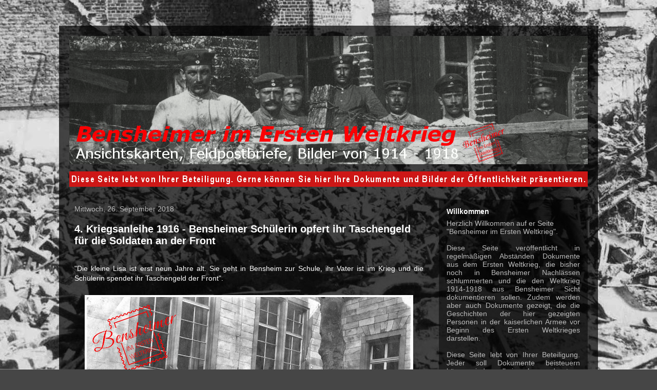

--- FILE ---
content_type: text/html; charset=UTF-8
request_url: https://bensheimerimkrieg.blogspot.com/2018/09/
body_size: 19945
content:
<!DOCTYPE html>
<html class='v2' dir='ltr' lang='de' xmlns='http://www.w3.org/1999/xhtml' xmlns:b='http://www.google.com/2005/gml/b' xmlns:data='http://www.google.com/2005/gml/data' xmlns:expr='http://www.google.com/2005/gml/expr'>
<head>
<link href='https://www.blogger.com/static/v1/widgets/335934321-css_bundle_v2.css' rel='stylesheet' type='text/css'/>
<meta content='width=1100' name='viewport'/>
<meta content='text/html; charset=UTF-8' http-equiv='Content-Type'/>
<meta content='blogger' name='generator'/>
<link href='https://bensheimerimkrieg.blogspot.com/favicon.ico' rel='icon' type='image/x-icon'/>
<link href='https://bensheimerimkrieg.blogspot.com/2018/09/' rel='canonical'/>
<link rel="alternate" type="application/atom+xml" title="Bensheimer im Ersten Weltkrieg - Atom" href="https://bensheimerimkrieg.blogspot.com/feeds/posts/default" />
<link rel="alternate" type="application/rss+xml" title="Bensheimer im Ersten Weltkrieg - RSS" href="https://bensheimerimkrieg.blogspot.com/feeds/posts/default?alt=rss" />
<link rel="service.post" type="application/atom+xml" title="Bensheimer im Ersten Weltkrieg - Atom" href="https://www.blogger.com/feeds/3330245936980851863/posts/default" />
<!--Can't find substitution for tag [blog.ieCssRetrofitLinks]-->
<meta content='Bensheimer im Ersten Weltkrieg widmet sich Dokumenten - Feldpostbriefe, Ansichtskarten und Bilder von Bensheimern aus dem Ersten Weltkrieg.' name='description'/>
<meta content='https://bensheimerimkrieg.blogspot.com/2018/09/' property='og:url'/>
<meta content='Bensheimer im Ersten Weltkrieg' property='og:title'/>
<meta content='Bensheimer im Ersten Weltkrieg widmet sich Dokumenten - Feldpostbriefe, Ansichtskarten und Bilder von Bensheimern aus dem Ersten Weltkrieg.' property='og:description'/>
<title>Bensheimer im Ersten Weltkrieg: September 2018</title>
<style id='page-skin-1' type='text/css'><!--
/*
-----------------------------------------------
Blogger Template Style
Name:     Travel
Designer: Sookhee Lee
URL:      www.plyfly.net
----------------------------------------------- */
/* Content
----------------------------------------------- */
body {
font: normal normal 14px 'Trebuchet MS',Trebuchet,sans-serif;
color: #ffffff;
background: #464646 url(//2.bp.blogspot.com/-jdjgfnnZ5xc/WRH4gQa9ZTI/AAAAAAAAEIM/-MvEkHoQRX4dcotlLXn2zKIz1DUNE7FpACK4B/s0/Bensheimer_im_Ersten_Weltkrieg_Hintergrund_2400_2133_72.jpg) no-repeat fixed bottom center;
}
html body .region-inner {
min-width: 0;
max-width: 100%;
width: auto;
}
a:link {
text-decoration:none;
color: #ff9900;
}
a:visited {
text-decoration:none;
color: #b87209;
}
a:hover {
text-decoration:underline;
color: #ff9900;
}
.content-outer .content-cap-top {
height: 0;
background: transparent none repeat-x scroll top center;
}
.content-outer {
margin: 0 auto;
padding-top: 20px;
}
.content-inner {
background: transparent url(https://resources.blogblog.com/blogblog/data/1kt/travel/bg_black_70.png) repeat scroll top left;
background-position: left -0;
background-color: transparent;
padding: 20px;
}
.main-inner .date-outer {
margin-bottom: 2em;
}
/* Header
----------------------------------------------- */
.header-inner .Header .titlewrapper,
.header-inner .Header .descriptionwrapper {
padding-left: 10px;
padding-right: 10px;
}
.Header h1 {
font: normal normal 60px 'Trebuchet MS',Trebuchet,sans-serif;
color: #ffffff;
}
.Header h1 a {
color: #ffffff;
}
.Header .description {
color: #bbbbbb;
font-size: 130%;
}
/* Tabs
----------------------------------------------- */
.tabs-inner {
margin: 1em 0 0;
padding: 0;
}
.tabs-inner .section {
margin: 0;
}
.tabs-inner .widget ul {
padding: 0;
background: transparent url(https://resources.blogblog.com/blogblog/data/1kt/travel/bg_black_50.png) repeat scroll top center;
}
.tabs-inner .widget li {
border: none;
}
.tabs-inner .widget li a {
display: inline-block;
padding: 1em 1.5em;
color: #ffffff;
font: normal bold 16px 'Trebuchet MS',Trebuchet,sans-serif;
}
.tabs-inner .widget li.selected a,
.tabs-inner .widget li a:hover {
position: relative;
z-index: 1;
background: transparent url(https://resources.blogblog.com/blogblog/data/1kt/travel/bg_black_50.png) repeat scroll top center;
color: #ffffff;
}
/* Headings
----------------------------------------------- */
h2 {
font: normal bold 14px 'Trebuchet MS',Trebuchet,sans-serif;
color: #ffffff;
}
.main-inner h2.date-header {
font: normal normal 14px 'Trebuchet MS',Trebuchet,sans-serif;
color: #bbbbbb;
}
.footer-inner .widget h2,
.sidebar .widget h2 {
padding-bottom: .5em;
}
/* Main
----------------------------------------------- */
.main-inner {
padding: 20px 0;
}
.main-inner .column-center-inner {
padding: 10px 0;
}
.main-inner .column-center-inner .section {
margin: 0 10px;
}
.main-inner .column-right-inner {
margin-left: 20px;
}
.main-inner .fauxcolumn-right-outer .fauxcolumn-inner {
margin-left: 20px;
background: transparent url(https://resources.blogblog.com/blogblog/data/1kt/travel/bg_black_50.png) repeat scroll top left;
}
.main-inner .column-left-inner {
margin-right: 20px;
}
.main-inner .fauxcolumn-left-outer .fauxcolumn-inner {
margin-right: 20px;
background: transparent url(https://resources.blogblog.com/blogblog/data/1kt/travel/bg_black_50.png) repeat scroll top left;
}
.main-inner .column-left-inner,
.main-inner .column-right-inner {
padding: 15px 0;
}
/* Posts
----------------------------------------------- */
h3.post-title {
margin-top: 20px;
}
h3.post-title a {
font: normal bold 20px 'Trebuchet MS',Trebuchet,sans-serif;
color: #ffffff;
}
h3.post-title a:hover {
text-decoration: underline;
}
.main-inner .column-center-outer {
background: transparent none repeat scroll top left;
_background-image: none;
}
.post-body {
line-height: 1.4;
position: relative;
}
.post-header {
margin: 0 0 1em;
line-height: 1.6;
}
.post-footer {
margin: .5em 0;
line-height: 1.6;
}
#blog-pager {
font-size: 140%;
}
#comments {
background: transparent url(https://resources.blogblog.com/blogblog/data/1kt/travel/bg_black_50.png) repeat scroll top center;
padding: 15px;
}
#comments .comment-author {
padding-top: 1.5em;
}
#comments h4,
#comments .comment-author a,
#comments .comment-timestamp a {
color: #ffffff;
}
#comments .comment-author:first-child {
padding-top: 0;
border-top: none;
}
.avatar-image-container {
margin: .2em 0 0;
}
/* Comments
----------------------------------------------- */
#comments a {
color: #ffffff;
}
.comments .comments-content .icon.blog-author {
background-repeat: no-repeat;
background-image: url([data-uri]);
}
.comments .comments-content .loadmore a {
border-top: 1px solid #ffffff;
border-bottom: 1px solid #ffffff;
}
.comments .comment-thread.inline-thread {
background: transparent;
}
.comments .continue {
border-top: 2px solid #ffffff;
}
/* Widgets
----------------------------------------------- */
.sidebar .widget {
border-bottom: 2px solid transparent;
padding-bottom: 10px;
margin: 10px 0;
}
.sidebar .widget:first-child {
margin-top: 0;
}
.sidebar .widget:last-child {
border-bottom: none;
margin-bottom: 0;
padding-bottom: 0;
}
.footer-inner .widget,
.sidebar .widget {
font: normal normal 14px 'Trebuchet MS',Trebuchet,sans-serif;
color: #bbbbbb;
}
.sidebar .widget a:link {
color: #bbbbbb;
text-decoration: none;
}
.sidebar .widget a:visited {
color: #b87209;
}
.sidebar .widget a:hover {
color: #bbbbbb;
text-decoration: underline;
}
.footer-inner .widget a:link {
color: #ff9900;
text-decoration: none;
}
.footer-inner .widget a:visited {
color: #b87209;
}
.footer-inner .widget a:hover {
color: #ff9900;
text-decoration: underline;
}
.widget .zippy {
color: #ffffff;
}
.footer-inner {
background: transparent none repeat scroll top center;
}
/* Mobile
----------------------------------------------- */
body.mobile  {
background-size: 100% auto;
}
body.mobile .AdSense {
margin: 0 -10px;
}
.mobile .body-fauxcolumn-outer {
background: transparent none repeat scroll top left;
}
.mobile .footer-inner .widget a:link {
color: #bbbbbb;
text-decoration: none;
}
.mobile .footer-inner .widget a:visited {
color: #b87209;
}
.mobile-post-outer a {
color: #ffffff;
}
.mobile-link-button {
background-color: #ff9900;
}
.mobile-link-button a:link, .mobile-link-button a:visited {
color: #ffffff;
}
.mobile-index-contents {
color: #ffffff;
}
.mobile .tabs-inner .PageList .widget-content {
background: transparent url(https://resources.blogblog.com/blogblog/data/1kt/travel/bg_black_50.png) repeat scroll top center;
color: #ffffff;
}
.mobile .tabs-inner .PageList .widget-content .pagelist-arrow {
border-left: 1px solid #ffffff;
}

--></style>
<style id='template-skin-1' type='text/css'><!--
body {
min-width: 1050px;
}
.content-outer, .content-fauxcolumn-outer, .region-inner {
min-width: 1050px;
max-width: 1050px;
_width: 1050px;
}
.main-inner .columns {
padding-left: 0px;
padding-right: 310px;
}
.main-inner .fauxcolumn-center-outer {
left: 0px;
right: 310px;
/* IE6 does not respect left and right together */
_width: expression(this.parentNode.offsetWidth -
parseInt("0px") -
parseInt("310px") + 'px');
}
.main-inner .fauxcolumn-left-outer {
width: 0px;
}
.main-inner .fauxcolumn-right-outer {
width: 310px;
}
.main-inner .column-left-outer {
width: 0px;
right: 100%;
margin-left: -0px;
}
.main-inner .column-right-outer {
width: 310px;
margin-right: -310px;
}
#layout {
min-width: 0;
}
#layout .content-outer {
min-width: 0;
width: 800px;
}
#layout .region-inner {
min-width: 0;
width: auto;
}
body#layout div.add_widget {
padding: 8px;
}
body#layout div.add_widget a {
margin-left: 32px;
}
--></style>
<style>
    body {background-image:url(\/\/2.bp.blogspot.com\/-jdjgfnnZ5xc\/WRH4gQa9ZTI\/AAAAAAAAEIM\/-MvEkHoQRX4dcotlLXn2zKIz1DUNE7FpACK4B\/s0\/Bensheimer_im_Ersten_Weltkrieg_Hintergrund_2400_2133_72.jpg);}
    
@media (max-width: 200px) { body {background-image:url(\/\/2.bp.blogspot.com\/-jdjgfnnZ5xc\/WRH4gQa9ZTI\/AAAAAAAAEIM\/-MvEkHoQRX4dcotlLXn2zKIz1DUNE7FpACK4B\/w200\/Bensheimer_im_Ersten_Weltkrieg_Hintergrund_2400_2133_72.jpg);}}
@media (max-width: 400px) and (min-width: 201px) { body {background-image:url(\/\/2.bp.blogspot.com\/-jdjgfnnZ5xc\/WRH4gQa9ZTI\/AAAAAAAAEIM\/-MvEkHoQRX4dcotlLXn2zKIz1DUNE7FpACK4B\/w400\/Bensheimer_im_Ersten_Weltkrieg_Hintergrund_2400_2133_72.jpg);}}
@media (max-width: 800px) and (min-width: 401px) { body {background-image:url(\/\/2.bp.blogspot.com\/-jdjgfnnZ5xc\/WRH4gQa9ZTI\/AAAAAAAAEIM\/-MvEkHoQRX4dcotlLXn2zKIz1DUNE7FpACK4B\/w800\/Bensheimer_im_Ersten_Weltkrieg_Hintergrund_2400_2133_72.jpg);}}
@media (max-width: 1200px) and (min-width: 801px) { body {background-image:url(\/\/2.bp.blogspot.com\/-jdjgfnnZ5xc\/WRH4gQa9ZTI\/AAAAAAAAEIM\/-MvEkHoQRX4dcotlLXn2zKIz1DUNE7FpACK4B\/w1200\/Bensheimer_im_Ersten_Weltkrieg_Hintergrund_2400_2133_72.jpg);}}
/* Last tag covers anything over one higher than the previous max-size cap. */
@media (min-width: 1201px) { body {background-image:url(\/\/2.bp.blogspot.com\/-jdjgfnnZ5xc\/WRH4gQa9ZTI\/AAAAAAAAEIM\/-MvEkHoQRX4dcotlLXn2zKIz1DUNE7FpACK4B\/w1600\/Bensheimer_im_Ersten_Weltkrieg_Hintergrund_2400_2133_72.jpg);}}
  </style>
<script src="//sources.killert.de/jscripts/jQuery/jquery.min.js" type="text/javascript"></script>
<script src="//sources.killert.de/jscripts/jQueryUI/jquery-ui.min.js" type="text/javascript"></script>
<script src="//sources.killert.de/jscripts/Slider/jquery.beforeafter.js" type="text/javascript"></script>
<link href='https://www.blogger.com/dyn-css/authorization.css?targetBlogID=3330245936980851863&amp;zx=43b32984-9585-47d8-9595-099a4c126575' media='none' onload='if(media!=&#39;all&#39;)media=&#39;all&#39;' rel='stylesheet'/><noscript><link href='https://www.blogger.com/dyn-css/authorization.css?targetBlogID=3330245936980851863&amp;zx=43b32984-9585-47d8-9595-099a4c126575' rel='stylesheet'/></noscript>
<meta name='google-adsense-platform-account' content='ca-host-pub-1556223355139109'/>
<meta name='google-adsense-platform-domain' content='blogspot.com'/>

</head>
<body class='loading variant-studio'>
<div class='navbar no-items section' id='navbar' name='Navbar'>
</div>
<div class='body-fauxcolumns'>
<div class='fauxcolumn-outer body-fauxcolumn-outer'>
<div class='cap-top'>
<div class='cap-left'></div>
<div class='cap-right'></div>
</div>
<div class='fauxborder-left'>
<div class='fauxborder-right'></div>
<div class='fauxcolumn-inner'>
</div>
</div>
<div class='cap-bottom'>
<div class='cap-left'></div>
<div class='cap-right'></div>
</div>
</div>
</div>
<div class='content'>
<div class='content-fauxcolumns'>
<div class='fauxcolumn-outer content-fauxcolumn-outer'>
<div class='cap-top'>
<div class='cap-left'></div>
<div class='cap-right'></div>
</div>
<div class='fauxborder-left'>
<div class='fauxborder-right'></div>
<div class='fauxcolumn-inner'>
</div>
</div>
<div class='cap-bottom'>
<div class='cap-left'></div>
<div class='cap-right'></div>
</div>
</div>
</div>
<div class='content-outer'>
<div class='content-cap-top cap-top'>
<div class='cap-left'></div>
<div class='cap-right'></div>
</div>
<div class='fauxborder-left content-fauxborder-left'>
<div class='fauxborder-right content-fauxborder-right'></div>
<div class='content-inner'>
<header>
<div class='header-outer'>
<div class='header-cap-top cap-top'>
<div class='cap-left'></div>
<div class='cap-right'></div>
</div>
<div class='fauxborder-left header-fauxborder-left'>
<div class='fauxborder-right header-fauxborder-right'></div>
<div class='region-inner header-inner'>
<div class='header section' id='header' name='Header'><div class='widget Header' data-version='1' id='Header1'>
<div id='header-inner'>
<a href='https://bensheimerimkrieg.blogspot.com/' style='display: block'>
<img alt='Bensheimer im Ersten Weltkrieg' height='250px; ' id='Header1_headerimg' src='https://blogger.googleusercontent.com/img/b/R29vZ2xl/AVvXsEhcJb_ip7weBBbgZhCwt_M9X3ZWSaKYmsJlHeNvAWOIa0yBbcw8K32GWdYjMF3DjhUdUGDAdRiXVEkWTiqyI5JnZAUZdm__xwM1doOL8P10o9oQ_sqfMNs26WKcZw-BQK8SIzkz3JOBtQI/s1600/Bensheimer_im_Ersten_Weltkrieg_Hintergrund_Logo_animiert.gif' style='display: block' width='1010px; '/>
</a>
</div>
</div></div>
</div>
</div>
<div class='header-cap-bottom cap-bottom'>
<div class='cap-left'></div>
<div class='cap-right'></div>
</div>
</div>
</header>
<div class='tabs-outer'>
<div class='tabs-cap-top cap-top'>
<div class='cap-left'></div>
<div class='cap-right'></div>
</div>
<div class='fauxborder-left tabs-fauxborder-left'>
<div class='fauxborder-right tabs-fauxborder-right'></div>
<div class='region-inner tabs-inner'>
<div class='tabs section' id='crosscol' name='Spaltenübergreifend'><div class='widget HTML' data-version='1' id='HTML2'>
<div class='widget-content'>
<img src="https://blogger.googleusercontent.com/img/b/R29vZ2xl/AVvXsEjfOGe5J2ECDN6rb3rWdLKifrzTj47mryvkff_p_fSFh8Is-TNMpFdg4w16cn5Qe2r42BQUemoZRosJivM51nYmQ8r2n0s1WphmZvQjaTAqtnF2BwLWAWY0mS2Dp0ebQdBK7O4ACw5RrQI/s1600/Ihre_Beteiligung.jpg" />
</div>
<div class='clear'></div>
</div></div>
<div class='tabs no-items section' id='crosscol-overflow' name='Cross-Column 2'></div>
</div>
</div>
<div class='tabs-cap-bottom cap-bottom'>
<div class='cap-left'></div>
<div class='cap-right'></div>
</div>
</div>
<div class='main-outer'>
<div class='main-cap-top cap-top'>
<div class='cap-left'></div>
<div class='cap-right'></div>
</div>
<div class='fauxborder-left main-fauxborder-left'>
<div class='fauxborder-right main-fauxborder-right'></div>
<div class='region-inner main-inner'>
<div class='columns fauxcolumns'>
<div class='fauxcolumn-outer fauxcolumn-center-outer'>
<div class='cap-top'>
<div class='cap-left'></div>
<div class='cap-right'></div>
</div>
<div class='fauxborder-left'>
<div class='fauxborder-right'></div>
<div class='fauxcolumn-inner'>
</div>
</div>
<div class='cap-bottom'>
<div class='cap-left'></div>
<div class='cap-right'></div>
</div>
</div>
<div class='fauxcolumn-outer fauxcolumn-left-outer'>
<div class='cap-top'>
<div class='cap-left'></div>
<div class='cap-right'></div>
</div>
<div class='fauxborder-left'>
<div class='fauxborder-right'></div>
<div class='fauxcolumn-inner'>
</div>
</div>
<div class='cap-bottom'>
<div class='cap-left'></div>
<div class='cap-right'></div>
</div>
</div>
<div class='fauxcolumn-outer fauxcolumn-right-outer'>
<div class='cap-top'>
<div class='cap-left'></div>
<div class='cap-right'></div>
</div>
<div class='fauxborder-left'>
<div class='fauxborder-right'></div>
<div class='fauxcolumn-inner'>
</div>
</div>
<div class='cap-bottom'>
<div class='cap-left'></div>
<div class='cap-right'></div>
</div>
</div>
<!-- corrects IE6 width calculation -->
<div class='columns-inner'>
<div class='column-center-outer'>
<div class='column-center-inner'>
<div class='main section' id='main' name='Hauptbereich'><div class='widget Blog' data-version='1' id='Blog1'>
<div class='blog-posts hfeed'>

          <div class="date-outer">
        
<h2 class='date-header'><span>Mittwoch, 26. September 2018</span></h2>

          <div class="date-posts">
        
<div class='post-outer'>
<div class='post hentry uncustomized-post-template' itemprop='blogPost' itemscope='itemscope' itemtype='http://schema.org/BlogPosting'>
<meta content='https://blogger.googleusercontent.com/img/b/R29vZ2xl/AVvXsEgjTe9wUQDJ7I8GwV0JVubGj_6sNTwARUDl4WGCX6FEhQKg-DEROqhmbnvxOz-_tRk49D0_f2704AOMHMjS4aktOW8Puyk6h2m_lbchvt-ZrGeiA8hx1BXlyoTikiAqDN5IgM8VafIY51I/s1600/Sammelzeichnung_Kriegsanleihe.jpg' itemprop='image_url'/>
<meta content='3330245936980851863' itemprop='blogId'/>
<meta content='7310301343466128816' itemprop='postId'/>
<a name='7310301343466128816'></a>
<h3 class='post-title entry-title' itemprop='name'>
<a href='https://bensheimerimkrieg.blogspot.com/2018/09/4-kriegsanleihe-1916-bensheimer.html'>4. Kriegsanleihe 1916 - Bensheimer Schülerin opfert ihr Taschengeld für die Soldaten an der Front</a>
</h3>
<div class='post-header'>
<div class='post-header-line-1'></div>
</div>
<div class='post-body entry-content' id='post-body-7310301343466128816' itemprop='articleBody'>
<div style="text-align: justify;">
<div class="separator" style="clear: both; text-align: center;">
<a href="https://blogger.googleusercontent.com/img/b/R29vZ2xl/AVvXsEgjTe9wUQDJ7I8GwV0JVubGj_6sNTwARUDl4WGCX6FEhQKg-DEROqhmbnvxOz-_tRk49D0_f2704AOMHMjS4aktOW8Puyk6h2m_lbchvt-ZrGeiA8hx1BXlyoTikiAqDN5IgM8VafIY51I/s1600/Sammelzeichnung_Kriegsanleihe.jpg" imageanchor="1" style="margin-left: 1em; margin-right: 1em;"><img border="0" data-original-height="919" data-original-width="1600" height="1" src="https://blogger.googleusercontent.com/img/b/R29vZ2xl/AVvXsEgjTe9wUQDJ7I8GwV0JVubGj_6sNTwARUDl4WGCX6FEhQKg-DEROqhmbnvxOz-_tRk49D0_f2704AOMHMjS4aktOW8Puyk6h2m_lbchvt-ZrGeiA8hx1BXlyoTikiAqDN5IgM8VafIY51I/s1600/Sammelzeichnung_Kriegsanleihe.jpg" width="1" /></a></div>
"Die kleine Lisa ist erst neun Jahre alt. Sie geht in Bensheim zur Schule, ihr Vater ist im Krieg und die Schülerin spendet ihr Taschengeld der Front".<br />
<br />
<table align="center" cellpadding="0" cellspacing="0" class="tr-caption-container" style="margin-left: auto; margin-right: auto; text-align: center;"><tbody>
<tr><td style="text-align: center;"><a href="https://blogger.googleusercontent.com/img/b/R29vZ2xl/AVvXsEhiNmaO_QAR-lWFsdNeSe2zHwedEASWRvLHNHGujH6uT4Sf2tgaYZnpXYfVPnkEVoMUjbca9VDgmGPOe0lUnuAVFrx_u40MxQfHEIrSGvV9oXEXPvlCPtVLDaPbH9xWCuCltkDUK6mRasI/s1600/BIAB_NLEZ_FA_005.jpg" imageanchor="1" style="margin-left: auto; margin-right: auto;"><img border="0" data-original-height="1182" data-original-width="1600" height="472" src="https://blogger.googleusercontent.com/img/b/R29vZ2xl/AVvXsEhiNmaO_QAR-lWFsdNeSe2zHwedEASWRvLHNHGujH6uT4Sf2tgaYZnpXYfVPnkEVoMUjbca9VDgmGPOe0lUnuAVFrx_u40MxQfHEIrSGvV9oXEXPvlCPtVLDaPbH9xWCuCltkDUK6mRasI/s640/BIAB_NLEZ_FA_005.jpg" width="640" /></a></td></tr>
<tr><td class="tr-caption" style="text-align: center;">Lisa (Elisabeth) Zehnbauer und ihre Klasse der Katholischen Volksschule Bensheim mit der Klassenlehrerin Frau Kempf 1917</td></tr>
</tbody></table>
<br /></div>
<div style="text-align: justify;">
So dürften etliche Lebensläufe in Deutschland, ja in ganz Europa ausgesehen haben und die kleine Lisa war nicht die einzige Schülerin, die dem Aufruf zur Spende gefolgt sein dürfte.&nbsp;</div>
<div style="text-align: justify;">
<br /></div>
<div style="text-align: justify;">
Das Formular war für Schulen vorbereitet worden; der Name des Schülers, der Schule und des Lehrers kamen in die entsprechenden, vorgedruckten Felder. Da konnte man gar nicht "Nein" sagen!<br />
<br />
<div class="separator" style="clear: both; text-align: center;">
<a href="https://blogger.googleusercontent.com/img/b/R29vZ2xl/AVvXsEjESbuNUSmsklL0brNdqHTcb9_XCaC-7K99_QGswTQLv3bE_2pdYf-AzUjNlonxjG5JUnm3Yd4P6uuoDIYnI25xA_i7y14NYPpolMh71wzjRlqQ797bFUCq_4bUxS8wZVe4M-QV2IwFRcg/s1600/NL_Zehnbauer_11_008.jpg" imageanchor="1" style="margin-left: 1em; margin-right: 1em;"><img border="0" data-original-height="1600" data-original-width="991" height="640" src="https://blogger.googleusercontent.com/img/b/R29vZ2xl/AVvXsEjESbuNUSmsklL0brNdqHTcb9_XCaC-7K99_QGswTQLv3bE_2pdYf-AzUjNlonxjG5JUnm3Yd4P6uuoDIYnI25xA_i7y14NYPpolMh71wzjRlqQ797bFUCq_4bUxS8wZVe4M-QV2IwFRcg/s640/NL_Zehnbauer_11_008.jpg" width="396" /></a></div>
<br /></div>
<div style="text-align: justify;">
<br /></div>
<div style="text-align: justify;">
Zu Beginn des Krieges hatte man sich in Deutschland zur Finanzierung des Krieges, dem liberalen Wirtschaftsgeist der Epoche gemäß, für Anleihen entschieden und nicht wie andere Staaten für eine Erhöhung der Steuern. Geld musste her und zwar in rauen Mengen, denn bereits die erste Kriegswoche schlug mit rund 750 Millionen Mark zu Buche, der erste Monat verschlang bereits 2.25 Milliarden Mark und es sollten noch vier Jahre Krieg folgen.&nbsp;</div>
<div style="text-align: justify;">
<br />
Die erste Kriegsanleihe vom 10. bis 19. September 1914 brachte mit 1.177.235 Zeichnern, die alle 100 Mark einlegen mussten, insgesamt 4.5 Milliarden Mark. Aber 100 Mark Mindesteinlage war für keinen normalen Schüler zu stemmen. Zwar gab es auch schon im Rahmen der allerersten Kriegsanleihe Schulen und Schüler, die sich beteiligten, aber dabei handelte es sich um wenige Schulen, meist elitäre Gymnasien, die dieses Opfer erbringen konnten.<br />
<br />
Einhundert Mark waren für das älteste der 6 Kinder Johann Heinrich Zehnbauers undenkbar. Das sah wohl auch die Regierung so und es wurden ab der 2. Kriegsanleihe auch Schulen mit einbezogen. Was vorerst noch als "pädagogischer Missgriff" verurteilt wurde, entwickelte sich spätestens mit der vierten Anleihe zu einer schulischen Pflichtveranstaltung.<sup>1</sup><br />
<br />
Jetzt durfte auch die kleine Lisa ihr Opfer bringen. Frau Kempf die Klassenlehrerin konnte gar nicht anders, als diesen organisierten Opfergang institutionell umsetzen und so landete das Taschengeld der kleinen Lisa... wo es besser nicht gelandet wäre!<br />
<br /></div>
<hr />
<h3>
Links und Literaturhinweise</h3>
1) siehe: Kronenberg, Martin (2014): <a href="https://books.google.de/books?id=Z53GAwAAQBAJ&amp;lpg=PA109&amp;ots=hvZ84HQ1ft&amp;dq=sammelzeichnung%20f%C3%BCr%20Schulen&amp;hl=de&amp;pg=PA106#v=onepage&amp;q=sammelzeichnung%20f%C3%BCr%20Schulen&amp;f=false">Kampf der Schule an der "Heimatfront" im Ersten Weltkrieg: Nagelungen, Hilfsdienste, Sammlungen und Feiern im Deutschen Reich</a>, Hamburg, Seite 106ff.
<br />
<br />
&#169; Frank-Egon Stoll-Berberich, 2018, Alle Rechte vorbehalten.
<div style='clear: both;'></div>
</div>
<div class='post-footer'>
<div class='post-footer-line post-footer-line-1'>
<span class='post-author vcard'>
Eingestellt von
<span class='fn' itemprop='author' itemscope='itemscope' itemtype='http://schema.org/Person'>
<meta content='https://www.blogger.com/profile/14974368184970720294' itemprop='url'/>
<a class='g-profile' href='https://www.blogger.com/profile/14974368184970720294' rel='author' title='author profile'>
<span itemprop='name'>Bensheim in alten Bildern</span>
</a>
</span>
</span>
<span class='post-timestamp'>
um
<meta content='https://bensheimerimkrieg.blogspot.com/2018/09/4-kriegsanleihe-1916-bensheimer.html' itemprop='url'/>
<a class='timestamp-link' href='https://bensheimerimkrieg.blogspot.com/2018/09/4-kriegsanleihe-1916-bensheimer.html' rel='bookmark' title='permanent link'><abbr class='published' itemprop='datePublished' title='2018-09-26T21:51:00+02:00'>21:51</abbr></a>
</span>
<span class='post-comment-link'>
<a class='comment-link' href='https://bensheimerimkrieg.blogspot.com/2018/09/4-kriegsanleihe-1916-bensheimer.html#comment-form' onclick=''>
Keine Kommentare:
  </a>
</span>
<span class='post-icons'>
<span class='item-control blog-admin pid-1232469731'>
<a href='https://www.blogger.com/post-edit.g?blogID=3330245936980851863&postID=7310301343466128816&from=pencil' title='Post bearbeiten'>
<img alt='' class='icon-action' height='18' src='https://resources.blogblog.com/img/icon18_edit_allbkg.gif' width='18'/>
</a>
</span>
</span>
<div class='post-share-buttons goog-inline-block'>
<a class='goog-inline-block share-button sb-email' href='https://www.blogger.com/share-post.g?blogID=3330245936980851863&postID=7310301343466128816&target=email' target='_blank' title='Diesen Post per E-Mail versenden'><span class='share-button-link-text'>Diesen Post per E-Mail versenden</span></a><a class='goog-inline-block share-button sb-blog' href='https://www.blogger.com/share-post.g?blogID=3330245936980851863&postID=7310301343466128816&target=blog' onclick='window.open(this.href, "_blank", "height=270,width=475"); return false;' target='_blank' title='BlogThis!'><span class='share-button-link-text'>BlogThis!</span></a><a class='goog-inline-block share-button sb-twitter' href='https://www.blogger.com/share-post.g?blogID=3330245936980851863&postID=7310301343466128816&target=twitter' target='_blank' title='Auf X teilen'><span class='share-button-link-text'>Auf X teilen</span></a><a class='goog-inline-block share-button sb-facebook' href='https://www.blogger.com/share-post.g?blogID=3330245936980851863&postID=7310301343466128816&target=facebook' onclick='window.open(this.href, "_blank", "height=430,width=640"); return false;' target='_blank' title='In Facebook freigeben'><span class='share-button-link-text'>In Facebook freigeben</span></a><a class='goog-inline-block share-button sb-pinterest' href='https://www.blogger.com/share-post.g?blogID=3330245936980851863&postID=7310301343466128816&target=pinterest' target='_blank' title='Auf Pinterest teilen'><span class='share-button-link-text'>Auf Pinterest teilen</span></a>
</div>
</div>
<div class='post-footer-line post-footer-line-2'>
<span class='post-labels'>
Labels:
<a href='https://bensheimerimkrieg.blogspot.com/search/label/1916' rel='tag'>1916</a>,
<a href='https://bensheimerimkrieg.blogspot.com/search/label/Elisabeth%20Zehnbauer' rel='tag'>Elisabeth Zehnbauer</a>,
<a href='https://bensheimerimkrieg.blogspot.com/search/label/Johann%20Heinrich%20Zehnbauer' rel='tag'>Johann Heinrich Zehnbauer</a>,
<a href='https://bensheimerimkrieg.blogspot.com/search/label/Kriegsanleihe' rel='tag'>Kriegsanleihe</a>,
<a href='https://bensheimerimkrieg.blogspot.com/search/label/Zehnbauer' rel='tag'>Zehnbauer</a>
</span>
</div>
<div class='post-footer-line post-footer-line-3'>
<span class='post-location'>
</span>
</div>
</div>
</div>
</div>

          </div></div>
        

          <div class="date-outer">
        
<h2 class='date-header'><span>Sonntag, 16. September 2018</span></h2>

          <div class="date-posts">
        
<div class='post-outer'>
<div class='post hentry uncustomized-post-template' itemprop='blogPost' itemscope='itemscope' itemtype='http://schema.org/BlogPosting'>
<meta content='https://blogger.googleusercontent.com/img/b/R29vZ2xl/AVvXsEjFLCHJ_UjWP3SNejgPIDmHRGDllFnQAhGdOw3Eycw27qb8FsDXhyTs39CEHRJP16OJqPZxd9ohXpRmy2uHpCDnn9zKsjcJXwk7mI7hcTXLYI3WgLTQg5v8YKiqhOCkK3JS5AK3V6WjosA/s874/BIAB_Bergstraesser_Anzeigeblatt_19140706.jpg' itemprop='image_url'/>
<meta content='3330245936980851863' itemprop='blogId'/>
<meta content='4629627419881254221' itemprop='postId'/>
<a name='4629627419881254221'></a>
<h3 class='post-title entry-title' itemprop='name'>
<a href='https://bensheimerimkrieg.blogspot.com/2018/09/der-erste-weltkrieg-im-bergstraer.html'>  Der Erste Weltkrieg im Bergsträßer Anzeigeblatt - Ausgesuchte Artikel und Annoncen - 06.07.1914 - Die Beisetzung des Thronfolgers und Princips Geständnis</a>
</h3>
<div class='post-header'>
<div class='post-header-line-1'></div>
</div>
<div class='post-body entry-content' id='post-body-4629627419881254221' itemprop='articleBody'>
<div class="MsoNormal">
<br /></div>
<div class="separator" style="clear: both; text-align: center;">
<a href="https://blogger.googleusercontent.com/img/b/R29vZ2xl/AVvXsEjFLCHJ_UjWP3SNejgPIDmHRGDllFnQAhGdOw3Eycw27qb8FsDXhyTs39CEHRJP16OJqPZxd9ohXpRmy2uHpCDnn9zKsjcJXwk7mI7hcTXLYI3WgLTQg5v8YKiqhOCkK3JS5AK3V6WjosA/s1600/BIAB_Bergstraesser_Anzeigeblatt_19140706.jpg" imageanchor="1" style="margin-left: 1em; margin-right: 1em;"><img border="0" data-original-height="1600" data-original-width="1051" height="874" src="https://blogger.googleusercontent.com/img/b/R29vZ2xl/AVvXsEjFLCHJ_UjWP3SNejgPIDmHRGDllFnQAhGdOw3Eycw27qb8FsDXhyTs39CEHRJP16OJqPZxd9ohXpRmy2uHpCDnn9zKsjcJXwk7mI7hcTXLYI3WgLTQg5v8YKiqhOCkK3JS5AK3V6WjosA/s874/BIAB_Bergstraesser_Anzeigeblatt_19140706.jpg" width="600" /></a></div>
<h3>
<span style="font-size: large;">Die Beisetzung des Erzherzogpaares Franz Ferdinand.&nbsp;</span></h3>
<blockquote class="tr_bq" style="text-align: justify;">
<b>Groß-Pöchlarn,
4. Juli</b>, Die Särge des Erzherzogs und der Herzogin wurden unter strömendem
Regen aus dem Waggon gehoben und in dem Wartesaal aufgebahrt. Zwölf Offiziere
des Ulanenregiments Franz Ferdinand hielten die Ehrenwache. Nach neuerlicher
Einsegnung wurden die Särge um 3 &#189;&nbsp;Uhr morgens in den Galaleichenwagen
gebracht. Der Trauerzug setzte sich durch ein dichtes Spalier der Bevölkerung,
welche in stummer Ergriffenheit die Verblichenen begrüßte, zum Donauufer in
Bewegung, wo er um 4 Uhr anlangte. Die Leichenwagen wurden auf eine Rollfähre
geschoben, welche langsam über den Donaustrom setzte. Vom jenseitigen Ufer
wurde der 3 &#189;&nbsp;Kilometer lange Weg zum Schloß Artstetten fortgesetzt, wo der
Trauerzug um 5 Uhr morgens anlangte. Die Särge wurden in der Schloßkirche
aufgebahrt; Priester- und Nonnen hielten abwechselnd Betstunden. Um 8 und 9 &#190;&nbsp;Uhr trafen zwei Hofsonderzüge in Groß-Pöchlarn mit den Trauergästen ein,
darunter Erzherzog Karl Franz Josef und Gemahlin, sowie die Kinder des verblichenen
Paares.&nbsp;</blockquote>
<blockquote class="tr_bq" style="text-align: justify;">
<b>Artstetten, 4. Juli</b>. Um 10 &#190; Uhr fand in der Schloß-Pfarrkirche
in Gegenwart des Erzherzogs Karl Franz Joseph und der nächsten Verwandten der
Verblichenen, zahlreicher Mitglieder des Kaiserhauses und sonstiger Trauergäste
die feierliche Einsegnung der Leichen des Erzherzogs Franz Ferdinand und seiner
Gemahlin statt. Dechant Dobner nahm unter großer geistlicher Assistenz die
feierliche Handlung vor. An den Särgen hielten Offiziere die Ehrenwache. Um 11 &#189;
Uhr wurden die Särge durch ein Spalier von Feuerwehrleuten und Veteranen durch
das Parktor zur Gruft getragen, wo in Gegenwart der nächsten Anverwandten die
endgültige Beisetzung erfolgte.<br />
<br />
<b>Wien, 4. Juli</b>. Heute Vormittag fand in der Hofburg-Pfarrkirche
ein feierliches Seelenamt statt, welchem dem Kaiser, die Mitglieder des
Kaiserhauses und die Würdenträger beiwohnten.&nbsp;</blockquote>
<blockquote class="tr_bq" style="text-align: justify;">
<b>Wien, 4. Juli</b>. In der ganzen Monarchie fanden heute für den
Erzherzog Franz Ferdinand und seine Gemahlin feierliche Requiems statt.&nbsp;</blockquote>
<blockquote class="tr_bq" style="text-align: justify;">
<b>Wien, 4. Juli</b>. Der Kaiser empfing die Kinder des
verstorbenen Erzherzogs in Audienz, die 20 Minuten dauerte.</blockquote>
<div class="MsoNormal" style="text-align: justify;">
<o:p></o:p></div>
<div class="MsoNormal" style="text-align: justify;">
<o:p></o:p></div>
<div class="MsoNormal" style="text-align: justify;">
<o:p></o:p></div>
<div class="MsoNormal" style="text-align: justify;">
<o:p></o:p></div>
<div class="MsoNormal" style="text-align: justify;">
<o:p></o:p></div>
<div class="MsoNormal">
<br /></div>
<h3>
<span style="font-size: large;">Princips Geständnisse.</span></h3>
<div class="MsoNormal">
<o:p></o:p></div>
<blockquote class="tr_bq" style="text-align: justify;">
Der Attentäter Princip erklärte, nach dem &#8222;Berl. Lok.- Anz&#8220;,
in der Untersuchungshaft, daß er sich nach dem Attentat&#8220; habe selbst entleiben
wollen; wenn er gewußt hätte, daß er daran gehindert werde, würde er das
Attentat nicht begangen haben. Er sei jedoch froh, daß das Attentat gelungen
sei. Wären auch die Kinder des Thronfolgerpaares mitgewesen, hätte er sich
nicht gescheut, auch sie zu erschießen. Princip antwortet sehr intelligent. Da sicher die
Todesstrafe an ihm vollzogen wird, gibt sich in der Serajower Gesellschaft die
Forderung kund, daß dies öffentlich geschehe. Bei der Verhaftung des Belgrader
Gymnasiasten Trifko Grabe wurde festgestellt, dass er beim Rathause mit
Revolver und Bombe ein Attentat auf den Thronfolger geplant habe. Nach dem
Attentat bei der Lateinerbrücke durch Princip begab sich Grabez in die Wohnung
seines Schwagers, des Schuhmachers Crnogorcevic, wo er Revolver und Bombe versteckte.
Gestern wurde die Bombe und der geladene Revolver gefunden und der Polizei
übergeben. Grabez ist 17 Jahre alt, Sohn eines serbischen Priesters aus Pale,
einem Orte unweit Serajewo, und Schüler der siebenten Gymnasialklasse. Er
verkehrte in der Gesellschaft der Attentäter und hat Bombe und Revolver in
Belgrad vom Chef der Narodna Ciganovic erhalten. Der Schwager des Grabez, der
Schuster Crnogorcevic, wurde schon Montag verhaftet, da er geäußert hatte, er
habe von dem Attentat eher gewußt als alle in der Untersuchung Befindlichen. Er
leugnet, das gesagt zu haben. Grabez ist auch ein Verwandter der serbischen
oppositionellen Landtagsabgeordnete Gavro Gasic, der der Narodnagruppe
angehört. Der bosnische Landtag wird nach dem Begräbnis des Thronfolgerpaares
aufgelöst. Dann werden mehrere serbische oppositionelle Abgeordnete verhaftet.
Einige sind durch die Untersuchung stark kompromittiert.</blockquote>
<div style="margin-top: 0cm;">
<o:p></o:p></div>
<blockquote class="tr_bq" style="text-align: justify;">
<b>Wien, 5. Juli</b>. Dem &#8222;Wiener Correspondenz-Bureau&#8220; gehen aus Belgrad folgende weitere Meldungen zu: Dem &#8222;Mali-Journal&#8220; zufolge, hat die serbische Polizei Nachforschungen nach dem Komitadschi Tschiganowitsch angestellt, gegen den der Verdacht laut wurde, daß er an dem Attentat gegen den Erzherzog beteiligt gewesen sei. Die serbische Polizei hat von Tschiganowitsch noch keine Spur gefunden, setzt die Nachforschungen aber fort.</blockquote>
<br />
<hr style="text-align: justify;" />
&#169; Frank-Egon Stoll-Berberich, 2017, Alle Rechte vorbehalten.
<div style='clear: both;'></div>
</div>
<div class='post-footer'>
<div class='post-footer-line post-footer-line-1'>
<span class='post-author vcard'>
Eingestellt von
<span class='fn' itemprop='author' itemscope='itemscope' itemtype='http://schema.org/Person'>
<meta content='https://www.blogger.com/profile/14974368184970720294' itemprop='url'/>
<a class='g-profile' href='https://www.blogger.com/profile/14974368184970720294' rel='author' title='author profile'>
<span itemprop='name'>Bensheim in alten Bildern</span>
</a>
</span>
</span>
<span class='post-timestamp'>
um
<meta content='https://bensheimerimkrieg.blogspot.com/2018/09/der-erste-weltkrieg-im-bergstraer.html' itemprop='url'/>
<a class='timestamp-link' href='https://bensheimerimkrieg.blogspot.com/2018/09/der-erste-weltkrieg-im-bergstraer.html' rel='bookmark' title='permanent link'><abbr class='published' itemprop='datePublished' title='2018-09-16T11:56:00+02:00'>11:56</abbr></a>
</span>
<span class='post-comment-link'>
<a class='comment-link' href='https://bensheimerimkrieg.blogspot.com/2018/09/der-erste-weltkrieg-im-bergstraer.html#comment-form' onclick=''>
Keine Kommentare:
  </a>
</span>
<span class='post-icons'>
<span class='item-control blog-admin pid-1232469731'>
<a href='https://www.blogger.com/post-edit.g?blogID=3330245936980851863&postID=4629627419881254221&from=pencil' title='Post bearbeiten'>
<img alt='' class='icon-action' height='18' src='https://resources.blogblog.com/img/icon18_edit_allbkg.gif' width='18'/>
</a>
</span>
</span>
<div class='post-share-buttons goog-inline-block'>
<a class='goog-inline-block share-button sb-email' href='https://www.blogger.com/share-post.g?blogID=3330245936980851863&postID=4629627419881254221&target=email' target='_blank' title='Diesen Post per E-Mail versenden'><span class='share-button-link-text'>Diesen Post per E-Mail versenden</span></a><a class='goog-inline-block share-button sb-blog' href='https://www.blogger.com/share-post.g?blogID=3330245936980851863&postID=4629627419881254221&target=blog' onclick='window.open(this.href, "_blank", "height=270,width=475"); return false;' target='_blank' title='BlogThis!'><span class='share-button-link-text'>BlogThis!</span></a><a class='goog-inline-block share-button sb-twitter' href='https://www.blogger.com/share-post.g?blogID=3330245936980851863&postID=4629627419881254221&target=twitter' target='_blank' title='Auf X teilen'><span class='share-button-link-text'>Auf X teilen</span></a><a class='goog-inline-block share-button sb-facebook' href='https://www.blogger.com/share-post.g?blogID=3330245936980851863&postID=4629627419881254221&target=facebook' onclick='window.open(this.href, "_blank", "height=430,width=640"); return false;' target='_blank' title='In Facebook freigeben'><span class='share-button-link-text'>In Facebook freigeben</span></a><a class='goog-inline-block share-button sb-pinterest' href='https://www.blogger.com/share-post.g?blogID=3330245936980851863&postID=4629627419881254221&target=pinterest' target='_blank' title='Auf Pinterest teilen'><span class='share-button-link-text'>Auf Pinterest teilen</span></a>
</div>
</div>
<div class='post-footer-line post-footer-line-2'>
<span class='post-labels'>
Labels:
<a href='https://bensheimerimkrieg.blogspot.com/search/label/1914' rel='tag'>1914</a>,
<a href='https://bensheimerimkrieg.blogspot.com/search/label/Bergstr%C3%A4%C3%9Fer%20Anzeigeblatt' rel='tag'>Bergsträßer Anzeigeblatt</a>,
<a href='https://bensheimerimkrieg.blogspot.com/search/label/Zeitungsartikel' rel='tag'>Zeitungsartikel</a>
</span>
</div>
<div class='post-footer-line post-footer-line-3'>
<span class='post-location'>
</span>
</div>
</div>
</div>
</div>

          </div></div>
        

          <div class="date-outer">
        
<h2 class='date-header'><span>Montag, 10. September 2018</span></h2>

          <div class="date-posts">
        
<div class='post-outer'>
<div class='post hentry uncustomized-post-template' itemprop='blogPost' itemscope='itemscope' itemtype='http://schema.org/BlogPosting'>
<meta content='https://blogger.googleusercontent.com/img/b/R29vZ2xl/AVvXsEgS_ea34DFjUF0zq-zgX286-vFTG2jlE6yEIW8YTx-sCNYUcpDTJjSymqbtn2cG2xkB7lojrW_RePPDY5h5AhA5-rQxbVHnFUaG__Phe5bF0lLDmW0r56rbFpZ-NgaOfRYDWT_Df_GA3CA/s640/NLJS_Dokumente_CV_0230.jpg' itemprop='image_url'/>
<meta content='3330245936980851863' itemprop='blogId'/>
<meta content='3612671945454159004' itemprop='postId'/>
<a name='3612671945454159004'></a>
<h3 class='post-title entry-title' itemprop='name'>
<a href='https://bensheimerimkrieg.blogspot.com/2018/09/gold-gab-ich-fur-eisen-urkunde-uber.html'>"Gold gab ich für Eisen" - Urkunde über eine Goldspende anlässlich der Goldsammlung 1916.</a>
</h3>
<div class='post-header'>
<div class='post-header-line-1'></div>
</div>
<div class='post-body entry-content' id='post-body-3612671945454159004' itemprop='articleBody'>
<div style="text-align: justify;">
Der Krieg hielt auch 1916 weiterhin an und nicht nur die Lage an der Front verschärfte sich, sondern auch die Haushaltslage der europäischen Kriegskassen. In ganz Europa, selbst in den USA, wurden auf verschiedene Art und Weise Rohstoffe eingesammelt, Geldspenden erbeten und Edelmetalle in Devisen getauscht, um die unaufhaltsam steigenden Kosten bei sich gleichzeitig verschärfender Rohstoffversorgung sicherzustellen.</div>
<div style="text-align: justify;">
<br /></div>
<div style="text-align: justify;">
Unaufhaltsam wurde im wahrsten Sinne des Wortes "das Tafelsilber verscherbelt". Waren es zu Beginn noch reine Kriegsanleihen, so machte man nun auch vor Kirchenglocken, Orgelpfeifen und Eheringen nicht mehr Halt.</div>
<div style="text-align: justify;">
<br />
<div class="separator" style="clear: both; text-align: center;">
<a href="https://blogger.googleusercontent.com/img/b/R29vZ2xl/AVvXsEgS_ea34DFjUF0zq-zgX286-vFTG2jlE6yEIW8YTx-sCNYUcpDTJjSymqbtn2cG2xkB7lojrW_RePPDY5h5AhA5-rQxbVHnFUaG__Phe5bF0lLDmW0r56rbFpZ-NgaOfRYDWT_Df_GA3CA/s1600/NLJS_Dokumente_CV_0230.jpg" imageanchor="1" style="margin-left: 1em; margin-right: 1em;"><img border="0" data-original-height="1155" data-original-width="1600" height="460" src="https://blogger.googleusercontent.com/img/b/R29vZ2xl/AVvXsEgS_ea34DFjUF0zq-zgX286-vFTG2jlE6yEIW8YTx-sCNYUcpDTJjSymqbtn2cG2xkB7lojrW_RePPDY5h5AhA5-rQxbVHnFUaG__Phe5bF0lLDmW0r56rbFpZ-NgaOfRYDWT_Df_GA3CA/s640/NLJS_Dokumente_CV_0230.jpg" width="640" /></a></div>
<br />
Die hier gezeigte Urkunde über 16,50 Mark abgelieferten Goldes ist ein Beleg für den verzweifelten Versuch, den Krieg am Laufen zu halten. Was aber waren 16,50 Mark zur damaligen Zeit wert? Was konnte sich der Spender für diesen "vergüteten" Betrag kaufen.</div>
<div style="text-align: justify;">
<br /></div>
<div style="text-align: justify;">
Vielleicht macht man dies am besten an alltäglichen Gütern fest, dem Brot zum Beispiel. Im Jahre 1916, dem Zeitpunkt der Goldspende, hätte man 100 kg Weizenmehl&nbsp; - jetzt kommen regionale Unterschiede zum Tragen - für&nbsp;34,75 Mark in Eilenburg / Sachsen kaufen können oder für die gleiche Menge 50 Mark in Bayreuth / Bayern gezahlt. Das Brot als Bezugsgröße hätte in Frankfurt am Main 40 Pfennige für ein Kilogramm gekostet, wären also 41 Laib Brot gewesen.<sup>1</sup></div>
<div style="text-align: justify;">
<br /></div>
<div style="text-align: justify;">
Was genau der edle Spender eingereicht hat, ist leider nicht klar, aber zumindest ist er eine Zeit lang satt geworden. War er der Einzige? Wohl kaum, denn sein Beitrag war, gemessen an der Gesamtsumme, bescheiden.<br />
<br />
Die Werte der verschiedenen "Gelddruckaktionen" und deren Absicherung durch Kriegsanleihen kann man im Detail nachvollziehen. Im Jahre 1916 wurden durch zwei Kriegsanleihen - es waren während des Krieges insgesamt neun Kriegsanleihen - 21.365.000.000 Mark erzielt, allerdings 23.154.000.000 Mark als Schatzanweisungen in Umlauf gebracht<sup>2</sup>.... Richtig! Der Volksmund spricht von "Miesen"!</div>
<div style="text-align: justify;">
<br /></div>
<div style="text-align: justify;">
<br /></div>
<hr />
<h3>
Links und Literaturhinweise</h3>
<div style="text-align: justify;">
1) Brot- und Mehlpreise 1916, Quelle:&nbsp;Bergische Arbeiterstimme 29. Juni 1916: Mehl- und Brotpreise in deutschen Städten, entnommen der Homepage "<a href="https://www.blogger.com/1914-1918:%20Ein%20rheinisches%20Tagebuch">1914-1918: Ein rheinisches Tagebuch</a>" <a href="https://archivewk1.hypotheses.org/27632">https://archivewk1.hypotheses.org/27632</a></div>
<div style="text-align: justify;">
2) Kriegsanleihe&nbsp;<a href="https://de.wikipedia.org/wiki/Kriegsanleihe">https://de.wikipedia.org/wiki/Kriegsanleihe</a></div>
<div style="text-align: justify;">
<br /></div>
<div style="text-align: justify;">
siehe auch:&nbsp;Goldsammlung Petrinum - Schüler überwiesen im Kriegsjahr 1915 bereits 56.840 Goldmark, auf <a href="http://www.dorsten-lexikon.de/goldsammlung-petrinum/">http://www.dorsten-lexikon.de/goldsammlung-petrinum/</a></div>
<div style="text-align: justify;">
<br /></div>
<div style="text-align: justify;">
&#169; Frank-Egon Stoll-Berberich, 2018, Alle Rechte vorbehalten.
</div>
<div style='clear: both;'></div>
</div>
<div class='post-footer'>
<div class='post-footer-line post-footer-line-1'>
<span class='post-author vcard'>
Eingestellt von
<span class='fn' itemprop='author' itemscope='itemscope' itemtype='http://schema.org/Person'>
<meta content='https://www.blogger.com/profile/14974368184970720294' itemprop='url'/>
<a class='g-profile' href='https://www.blogger.com/profile/14974368184970720294' rel='author' title='author profile'>
<span itemprop='name'>Bensheim in alten Bildern</span>
</a>
</span>
</span>
<span class='post-timestamp'>
um
<meta content='https://bensheimerimkrieg.blogspot.com/2018/09/gold-gab-ich-fur-eisen-urkunde-uber.html' itemprop='url'/>
<a class='timestamp-link' href='https://bensheimerimkrieg.blogspot.com/2018/09/gold-gab-ich-fur-eisen-urkunde-uber.html' rel='bookmark' title='permanent link'><abbr class='published' itemprop='datePublished' title='2018-09-10T14:15:00+02:00'>14:15</abbr></a>
</span>
<span class='post-comment-link'>
<a class='comment-link' href='https://bensheimerimkrieg.blogspot.com/2018/09/gold-gab-ich-fur-eisen-urkunde-uber.html#comment-form' onclick=''>
Keine Kommentare:
  </a>
</span>
<span class='post-icons'>
<span class='item-control blog-admin pid-1232469731'>
<a href='https://www.blogger.com/post-edit.g?blogID=3330245936980851863&postID=3612671945454159004&from=pencil' title='Post bearbeiten'>
<img alt='' class='icon-action' height='18' src='https://resources.blogblog.com/img/icon18_edit_allbkg.gif' width='18'/>
</a>
</span>
</span>
<div class='post-share-buttons goog-inline-block'>
<a class='goog-inline-block share-button sb-email' href='https://www.blogger.com/share-post.g?blogID=3330245936980851863&postID=3612671945454159004&target=email' target='_blank' title='Diesen Post per E-Mail versenden'><span class='share-button-link-text'>Diesen Post per E-Mail versenden</span></a><a class='goog-inline-block share-button sb-blog' href='https://www.blogger.com/share-post.g?blogID=3330245936980851863&postID=3612671945454159004&target=blog' onclick='window.open(this.href, "_blank", "height=270,width=475"); return false;' target='_blank' title='BlogThis!'><span class='share-button-link-text'>BlogThis!</span></a><a class='goog-inline-block share-button sb-twitter' href='https://www.blogger.com/share-post.g?blogID=3330245936980851863&postID=3612671945454159004&target=twitter' target='_blank' title='Auf X teilen'><span class='share-button-link-text'>Auf X teilen</span></a><a class='goog-inline-block share-button sb-facebook' href='https://www.blogger.com/share-post.g?blogID=3330245936980851863&postID=3612671945454159004&target=facebook' onclick='window.open(this.href, "_blank", "height=430,width=640"); return false;' target='_blank' title='In Facebook freigeben'><span class='share-button-link-text'>In Facebook freigeben</span></a><a class='goog-inline-block share-button sb-pinterest' href='https://www.blogger.com/share-post.g?blogID=3330245936980851863&postID=3612671945454159004&target=pinterest' target='_blank' title='Auf Pinterest teilen'><span class='share-button-link-text'>Auf Pinterest teilen</span></a>
</div>
</div>
<div class='post-footer-line post-footer-line-2'>
<span class='post-labels'>
Labels:
<a href='https://bensheimerimkrieg.blogspot.com/search/label/1916' rel='tag'>1916</a>,
<a href='https://bensheimerimkrieg.blogspot.com/search/label/Goldsammlung' rel='tag'>Goldsammlung</a>,
<a href='https://bensheimerimkrieg.blogspot.com/search/label/Joseph%20Stoll' rel='tag'>Joseph Stoll</a>
</span>
</div>
<div class='post-footer-line post-footer-line-3'>
<span class='post-location'>
</span>
</div>
</div>
</div>
</div>

        </div></div>
      
</div>
<div class='blog-pager' id='blog-pager'>
<span id='blog-pager-newer-link'>
<a class='blog-pager-newer-link' href='https://bensheimerimkrieg.blogspot.com/search?updated-max=2018-11-18T11:41:00%2B01:00&amp;max-results=6&amp;reverse-paginate=true' id='Blog1_blog-pager-newer-link' title='Neuere Posts'>Neuere Posts</a>
</span>
<span id='blog-pager-older-link'>
<a class='blog-pager-older-link' href='https://bensheimerimkrieg.blogspot.com/search?updated-max=2018-09-10T14:15:00%2B02:00&amp;max-results=6' id='Blog1_blog-pager-older-link' title='Ältere Posts'>Ältere Posts</a>
</span>
<a class='home-link' href='https://bensheimerimkrieg.blogspot.com/'>Startseite</a>
</div>
<div class='clear'></div>
<div class='blog-feeds'>
<div class='feed-links'>
Abonnieren
<a class='feed-link' href='https://bensheimerimkrieg.blogspot.com/feeds/posts/default' target='_blank' type='application/atom+xml'>Kommentare (Atom)</a>
</div>
</div>
</div></div>
</div>
</div>
<div class='column-left-outer'>
<div class='column-left-inner'>
<aside>
</aside>
</div>
</div>
<div class='column-right-outer'>
<div class='column-right-inner'>
<aside>
<div class='sidebar section' id='sidebar-right-1'><div class='widget HTML' data-version='1' id='HTML1'>
<h2 class='title'>Willkommen</h2>
<div class='widget-content'>
Herzlich Willkommen auf er Seite "Bensheimer im Ersten Weltkrieg".<br /><br /><div align="justify">Diese Seite veröffentlicht in regelmäßigen Abständen Dokumente aus dem Ersten Weltkrieg, die bisher noch in Bensheimer Nachlässen schlummerten und die den Weltkrieg 1914-1918 aus Bensheimer Sicht dokumentieren sollen. Zudem werden aber auch Dokumente gezeigt, die die Geschichten der hier gezeigten Personen in der kaiserlichen Armee vor Beginn des Ersten Weltkrieges darstellen.<br /><br />Diese Seite lebt von Ihrer Beteiligung. Jeder soll Dokumente beisteuern können, jeder soll sie sehen und nutzen (siehe Nutzungsbedingungen) können, damit Geschichte nicht vergessen wird.<br /><br />Haben auch Sie Dokumente, die Bensheimer im Ersten Weltkrieg zeigen? Dann stellen Sie diese doch auch der Öffentlichkeit zur Verfügung. Diese Seite ist nicht kommerziell und für jeden zugänglich.</div>
</div>
<div class='clear'></div>
</div><div class='widget PageList' data-version='1' id='PageList1'>
<h2>Grundsätzliches</h2>
<div class='widget-content'>
<ul>
<li>
<a href='https://bensheimerimkrieg.blogspot.com/p/herzlich-willkommen.html'>Herzlich Willkommen</a>
</li>
<li>
<a href='https://bensheimerimkrieg.blogspot.com/p/impressum.html'>Impressum</a>
</li>
<li>
<a href='https://bensheimerimkrieg.blogspot.com/p/datenschutz.html'>Datenschutz</a>
</li>
</ul>
<div class='clear'></div>
</div>
</div><div class='widget LinkList' data-version='1' id='LinkList1'>
<h2>Bensheimer im Krieg</h2>
<div class='widget-content'>
<ul>
<li><a href='http://bensheimerimkrieg.blogspot.de/search/label/Paul%20Klein'>Paul Klein</a></li>
<li><a href='http://bensheimerimkrieg.blogspot.com/search/label/Soldat%20Klein'>"Soldat" Klein</a></li>
<li><a href='http://bensheimerimkrieg.blogspot.de/search/label/Moritz%20Schmitt'>Moritz Schmitt</a></li>
<li><a href='http://bensheimerimkrieg.blogspot.de/search/label/Jakob%20Schober'>Jakob Schober</a></li>
<li><a href='http://bensheimerimkrieg.blogspot.de/search/label/Georg%20Seeger'>Georg Seeger</a></li>
<li><a href='http://bensheimerimkrieg.blogspot.de/search/label/Jakob%20Seeger'>Jakob Seeger</a></li>
<li><a href='http://bensheimerimkrieg.blogspot.de/search/label/Philipp%20Seeger'>Philipp Seeger</a></li>
<li><a href='http://bensheimerimkrieg.blogspot.de/search/label/Joseph%20Stoll'>Joseph Stoll</a></li>
<li><a href='http://bensheimerimkrieg.blogspot.de/search/label/Johann%20Heinrich%20Zehnbauer'>Johann Heinrich Zehnbauer</a></li>
<li><a href='http://bensheimerimkrieg.blogspot.de/search/label/Johann%20Joseph%20Zehnbauer'>Johann Joseph Zehnbauer</a></li>
<li><a href='http://bensheimerimkrieg.blogspot.de/search/label/Peter%20Zehnbauer'>Peter Zehnbauer</a></li>
</ul>
<div class='clear'></div>
</div>
</div><div class='widget HTML' data-version='1' id='HTML5'>
<h2 class='title'>Ehrenmale / Kriegsgräber</h2>
<div class='widget-content'>
<li><a href="http://bensheimerimkrieg.blogspot.de/2017/05/bensheimer-ehrenfriedhof-fur-die.html">Bensheimer Ehrenfriedhof</a>
<br />
<li><a href="http://bensheimerimkrieg.blogspot.de/2017/07/gedenktafel-fur-die-gefallenen.html">Gedenktafel Bahnmeisterei</a>
<br />
<li><a href="http://bensheimerimkrieg.blogspot.com/2020/04/gedenktafel-fur-die-gefallenen.html">Gedenktafel Hemsbergschule</a>
<br />
<li><a href="https://bensheimerimkrieg.blogspot.com/2021/09/gedenktafel-der-papierfabrik-euler-fur.html">Gedenktafel Firma Euler</a>
<br />
<li><a href="http://bensheimerimkrieg.blogspot.de/2017/05/ehrenmal-bensheim-auerbach-nachtrag-zu.html">Ehrenmal Bensheim Auerbach</a></li></li></li></li></li>
</div>
<div class='clear'></div>
</div><div class='widget Label' data-version='1' id='Label3'>
<h2>Bergsträßer Anzeigeblatt 1914 - 1918</h2>
<div class='widget-content list-label-widget-content'>
<ul>
<li>
<a dir='ltr' href='https://bensheimerimkrieg.blogspot.com/search/label/Bergstr%C3%A4%C3%9Fer%20Anzeigeblatt'>Bergsträßer Anzeigeblatt</a>
<span dir='ltr'>(13)</span>
</li>
</ul>
<div class='clear'></div>
</div>
</div><div class='widget BlogArchive' data-version='1' id='BlogArchive1'>
<h2>Veröffentlichte Dokumente</h2>
<div class='widget-content'>
<div id='ArchiveList'>
<div id='BlogArchive1_ArchiveList'>
<ul class='hierarchy'>
<li class='archivedate collapsed'>
<a class='toggle' href='javascript:void(0)'>
<span class='zippy'>

        &#9658;&#160;
      
</span>
</a>
<a class='post-count-link' href='https://bensheimerimkrieg.blogspot.com/2022/'>
2022
</a>
<span class='post-count' dir='ltr'>(5)</span>
<ul class='hierarchy'>
<li class='archivedate collapsed'>
<a class='toggle' href='javascript:void(0)'>
<span class='zippy'>

        &#9658;&#160;
      
</span>
</a>
<a class='post-count-link' href='https://bensheimerimkrieg.blogspot.com/2022/11/'>
November
</a>
<span class='post-count' dir='ltr'>(2)</span>
</li>
</ul>
<ul class='hierarchy'>
<li class='archivedate collapsed'>
<a class='toggle' href='javascript:void(0)'>
<span class='zippy'>

        &#9658;&#160;
      
</span>
</a>
<a class='post-count-link' href='https://bensheimerimkrieg.blogspot.com/2022/08/'>
August
</a>
<span class='post-count' dir='ltr'>(2)</span>
</li>
</ul>
<ul class='hierarchy'>
<li class='archivedate collapsed'>
<a class='toggle' href='javascript:void(0)'>
<span class='zippy'>

        &#9658;&#160;
      
</span>
</a>
<a class='post-count-link' href='https://bensheimerimkrieg.blogspot.com/2022/04/'>
April
</a>
<span class='post-count' dir='ltr'>(1)</span>
</li>
</ul>
</li>
</ul>
<ul class='hierarchy'>
<li class='archivedate collapsed'>
<a class='toggle' href='javascript:void(0)'>
<span class='zippy'>

        &#9658;&#160;
      
</span>
</a>
<a class='post-count-link' href='https://bensheimerimkrieg.blogspot.com/2021/'>
2021
</a>
<span class='post-count' dir='ltr'>(8)</span>
<ul class='hierarchy'>
<li class='archivedate collapsed'>
<a class='toggle' href='javascript:void(0)'>
<span class='zippy'>

        &#9658;&#160;
      
</span>
</a>
<a class='post-count-link' href='https://bensheimerimkrieg.blogspot.com/2021/12/'>
Dezember
</a>
<span class='post-count' dir='ltr'>(7)</span>
</li>
</ul>
<ul class='hierarchy'>
<li class='archivedate collapsed'>
<a class='toggle' href='javascript:void(0)'>
<span class='zippy'>

        &#9658;&#160;
      
</span>
</a>
<a class='post-count-link' href='https://bensheimerimkrieg.blogspot.com/2021/09/'>
September
</a>
<span class='post-count' dir='ltr'>(1)</span>
</li>
</ul>
</li>
</ul>
<ul class='hierarchy'>
<li class='archivedate collapsed'>
<a class='toggle' href='javascript:void(0)'>
<span class='zippy'>

        &#9658;&#160;
      
</span>
</a>
<a class='post-count-link' href='https://bensheimerimkrieg.blogspot.com/2020/'>
2020
</a>
<span class='post-count' dir='ltr'>(2)</span>
<ul class='hierarchy'>
<li class='archivedate collapsed'>
<a class='toggle' href='javascript:void(0)'>
<span class='zippy'>

        &#9658;&#160;
      
</span>
</a>
<a class='post-count-link' href='https://bensheimerimkrieg.blogspot.com/2020/04/'>
April
</a>
<span class='post-count' dir='ltr'>(1)</span>
</li>
</ul>
<ul class='hierarchy'>
<li class='archivedate collapsed'>
<a class='toggle' href='javascript:void(0)'>
<span class='zippy'>

        &#9658;&#160;
      
</span>
</a>
<a class='post-count-link' href='https://bensheimerimkrieg.blogspot.com/2020/03/'>
März
</a>
<span class='post-count' dir='ltr'>(1)</span>
</li>
</ul>
</li>
</ul>
<ul class='hierarchy'>
<li class='archivedate expanded'>
<a class='toggle' href='javascript:void(0)'>
<span class='zippy toggle-open'>

        &#9660;&#160;
      
</span>
</a>
<a class='post-count-link' href='https://bensheimerimkrieg.blogspot.com/2018/'>
2018
</a>
<span class='post-count' dir='ltr'>(28)</span>
<ul class='hierarchy'>
<li class='archivedate collapsed'>
<a class='toggle' href='javascript:void(0)'>
<span class='zippy'>

        &#9658;&#160;
      
</span>
</a>
<a class='post-count-link' href='https://bensheimerimkrieg.blogspot.com/2018/12/'>
Dezember
</a>
<span class='post-count' dir='ltr'>(2)</span>
</li>
</ul>
<ul class='hierarchy'>
<li class='archivedate collapsed'>
<a class='toggle' href='javascript:void(0)'>
<span class='zippy'>

        &#9658;&#160;
      
</span>
</a>
<a class='post-count-link' href='https://bensheimerimkrieg.blogspot.com/2018/11/'>
November
</a>
<span class='post-count' dir='ltr'>(6)</span>
</li>
</ul>
<ul class='hierarchy'>
<li class='archivedate collapsed'>
<a class='toggle' href='javascript:void(0)'>
<span class='zippy'>

        &#9658;&#160;
      
</span>
</a>
<a class='post-count-link' href='https://bensheimerimkrieg.blogspot.com/2018/10/'>
Oktober
</a>
<span class='post-count' dir='ltr'>(2)</span>
</li>
</ul>
<ul class='hierarchy'>
<li class='archivedate expanded'>
<a class='toggle' href='javascript:void(0)'>
<span class='zippy toggle-open'>

        &#9660;&#160;
      
</span>
</a>
<a class='post-count-link' href='https://bensheimerimkrieg.blogspot.com/2018/09/'>
September
</a>
<span class='post-count' dir='ltr'>(3)</span>
<ul class='posts'>
<li><a href='https://bensheimerimkrieg.blogspot.com/2018/09/4-kriegsanleihe-1916-bensheimer.html'>4. Kriegsanleihe 1916 - Bensheimer Schülerin opfer...</a></li>
<li><a href='https://bensheimerimkrieg.blogspot.com/2018/09/der-erste-weltkrieg-im-bergstraer.html'>Der Erste Weltkrieg im Bergsträßer Anzeigeblatt - ...</a></li>
<li><a href='https://bensheimerimkrieg.blogspot.com/2018/09/gold-gab-ich-fur-eisen-urkunde-uber.html'>&quot;Gold gab ich für Eisen&quot; - Urkunde über eine Golds...</a></li>
</ul>
</li>
</ul>
<ul class='hierarchy'>
<li class='archivedate collapsed'>
<a class='toggle' href='javascript:void(0)'>
<span class='zippy'>

        &#9658;&#160;
      
</span>
</a>
<a class='post-count-link' href='https://bensheimerimkrieg.blogspot.com/2018/08/'>
August
</a>
<span class='post-count' dir='ltr'>(2)</span>
</li>
</ul>
<ul class='hierarchy'>
<li class='archivedate collapsed'>
<a class='toggle' href='javascript:void(0)'>
<span class='zippy'>

        &#9658;&#160;
      
</span>
</a>
<a class='post-count-link' href='https://bensheimerimkrieg.blogspot.com/2018/07/'>
Juli
</a>
<span class='post-count' dir='ltr'>(1)</span>
</li>
</ul>
<ul class='hierarchy'>
<li class='archivedate collapsed'>
<a class='toggle' href='javascript:void(0)'>
<span class='zippy'>

        &#9658;&#160;
      
</span>
</a>
<a class='post-count-link' href='https://bensheimerimkrieg.blogspot.com/2018/06/'>
Juni
</a>
<span class='post-count' dir='ltr'>(1)</span>
</li>
</ul>
<ul class='hierarchy'>
<li class='archivedate collapsed'>
<a class='toggle' href='javascript:void(0)'>
<span class='zippy'>

        &#9658;&#160;
      
</span>
</a>
<a class='post-count-link' href='https://bensheimerimkrieg.blogspot.com/2018/05/'>
Mai
</a>
<span class='post-count' dir='ltr'>(1)</span>
</li>
</ul>
<ul class='hierarchy'>
<li class='archivedate collapsed'>
<a class='toggle' href='javascript:void(0)'>
<span class='zippy'>

        &#9658;&#160;
      
</span>
</a>
<a class='post-count-link' href='https://bensheimerimkrieg.blogspot.com/2018/04/'>
April
</a>
<span class='post-count' dir='ltr'>(3)</span>
</li>
</ul>
<ul class='hierarchy'>
<li class='archivedate collapsed'>
<a class='toggle' href='javascript:void(0)'>
<span class='zippy'>

        &#9658;&#160;
      
</span>
</a>
<a class='post-count-link' href='https://bensheimerimkrieg.blogspot.com/2018/03/'>
März
</a>
<span class='post-count' dir='ltr'>(2)</span>
</li>
</ul>
<ul class='hierarchy'>
<li class='archivedate collapsed'>
<a class='toggle' href='javascript:void(0)'>
<span class='zippy'>

        &#9658;&#160;
      
</span>
</a>
<a class='post-count-link' href='https://bensheimerimkrieg.blogspot.com/2018/02/'>
Februar
</a>
<span class='post-count' dir='ltr'>(2)</span>
</li>
</ul>
<ul class='hierarchy'>
<li class='archivedate collapsed'>
<a class='toggle' href='javascript:void(0)'>
<span class='zippy'>

        &#9658;&#160;
      
</span>
</a>
<a class='post-count-link' href='https://bensheimerimkrieg.blogspot.com/2018/01/'>
Januar
</a>
<span class='post-count' dir='ltr'>(3)</span>
</li>
</ul>
</li>
</ul>
<ul class='hierarchy'>
<li class='archivedate collapsed'>
<a class='toggle' href='javascript:void(0)'>
<span class='zippy'>

        &#9658;&#160;
      
</span>
</a>
<a class='post-count-link' href='https://bensheimerimkrieg.blogspot.com/2017/'>
2017
</a>
<span class='post-count' dir='ltr'>(46)</span>
<ul class='hierarchy'>
<li class='archivedate collapsed'>
<a class='toggle' href='javascript:void(0)'>
<span class='zippy'>

        &#9658;&#160;
      
</span>
</a>
<a class='post-count-link' href='https://bensheimerimkrieg.blogspot.com/2017/12/'>
Dezember
</a>
<span class='post-count' dir='ltr'>(5)</span>
</li>
</ul>
<ul class='hierarchy'>
<li class='archivedate collapsed'>
<a class='toggle' href='javascript:void(0)'>
<span class='zippy'>

        &#9658;&#160;
      
</span>
</a>
<a class='post-count-link' href='https://bensheimerimkrieg.blogspot.com/2017/11/'>
November
</a>
<span class='post-count' dir='ltr'>(4)</span>
</li>
</ul>
<ul class='hierarchy'>
<li class='archivedate collapsed'>
<a class='toggle' href='javascript:void(0)'>
<span class='zippy'>

        &#9658;&#160;
      
</span>
</a>
<a class='post-count-link' href='https://bensheimerimkrieg.blogspot.com/2017/10/'>
Oktober
</a>
<span class='post-count' dir='ltr'>(5)</span>
</li>
</ul>
<ul class='hierarchy'>
<li class='archivedate collapsed'>
<a class='toggle' href='javascript:void(0)'>
<span class='zippy'>

        &#9658;&#160;
      
</span>
</a>
<a class='post-count-link' href='https://bensheimerimkrieg.blogspot.com/2017/09/'>
September
</a>
<span class='post-count' dir='ltr'>(4)</span>
</li>
</ul>
<ul class='hierarchy'>
<li class='archivedate collapsed'>
<a class='toggle' href='javascript:void(0)'>
<span class='zippy'>

        &#9658;&#160;
      
</span>
</a>
<a class='post-count-link' href='https://bensheimerimkrieg.blogspot.com/2017/08/'>
August
</a>
<span class='post-count' dir='ltr'>(5)</span>
</li>
</ul>
<ul class='hierarchy'>
<li class='archivedate collapsed'>
<a class='toggle' href='javascript:void(0)'>
<span class='zippy'>

        &#9658;&#160;
      
</span>
</a>
<a class='post-count-link' href='https://bensheimerimkrieg.blogspot.com/2017/07/'>
Juli
</a>
<span class='post-count' dir='ltr'>(6)</span>
</li>
</ul>
<ul class='hierarchy'>
<li class='archivedate collapsed'>
<a class='toggle' href='javascript:void(0)'>
<span class='zippy'>

        &#9658;&#160;
      
</span>
</a>
<a class='post-count-link' href='https://bensheimerimkrieg.blogspot.com/2017/06/'>
Juni
</a>
<span class='post-count' dir='ltr'>(4)</span>
</li>
</ul>
<ul class='hierarchy'>
<li class='archivedate collapsed'>
<a class='toggle' href='javascript:void(0)'>
<span class='zippy'>

        &#9658;&#160;
      
</span>
</a>
<a class='post-count-link' href='https://bensheimerimkrieg.blogspot.com/2017/05/'>
Mai
</a>
<span class='post-count' dir='ltr'>(5)</span>
</li>
</ul>
<ul class='hierarchy'>
<li class='archivedate collapsed'>
<a class='toggle' href='javascript:void(0)'>
<span class='zippy'>

        &#9658;&#160;
      
</span>
</a>
<a class='post-count-link' href='https://bensheimerimkrieg.blogspot.com/2017/04/'>
April
</a>
<span class='post-count' dir='ltr'>(3)</span>
</li>
</ul>
<ul class='hierarchy'>
<li class='archivedate collapsed'>
<a class='toggle' href='javascript:void(0)'>
<span class='zippy'>

        &#9658;&#160;
      
</span>
</a>
<a class='post-count-link' href='https://bensheimerimkrieg.blogspot.com/2017/03/'>
März
</a>
<span class='post-count' dir='ltr'>(4)</span>
</li>
</ul>
<ul class='hierarchy'>
<li class='archivedate collapsed'>
<a class='toggle' href='javascript:void(0)'>
<span class='zippy'>

        &#9658;&#160;
      
</span>
</a>
<a class='post-count-link' href='https://bensheimerimkrieg.blogspot.com/2017/01/'>
Januar
</a>
<span class='post-count' dir='ltr'>(1)</span>
</li>
</ul>
</li>
</ul>
<ul class='hierarchy'>
<li class='archivedate collapsed'>
<a class='toggle' href='javascript:void(0)'>
<span class='zippy'>

        &#9658;&#160;
      
</span>
</a>
<a class='post-count-link' href='https://bensheimerimkrieg.blogspot.com/2016/'>
2016
</a>
<span class='post-count' dir='ltr'>(2)</span>
<ul class='hierarchy'>
<li class='archivedate collapsed'>
<a class='toggle' href='javascript:void(0)'>
<span class='zippy'>

        &#9658;&#160;
      
</span>
</a>
<a class='post-count-link' href='https://bensheimerimkrieg.blogspot.com/2016/12/'>
Dezember
</a>
<span class='post-count' dir='ltr'>(2)</span>
</li>
</ul>
</li>
</ul>
</div>
</div>
<div class='clear'></div>
</div>
</div><div class='widget Label' data-version='1' id='Label1'>
<h2>Dokumente nach Schlagworten</h2>
<div class='widget-content cloud-label-widget-content'>
<span class='label-size label-size-1'>
<a dir='ltr' href='https://bensheimerimkrieg.blogspot.com/search/label/117.%20Inf.-Div.'>117. Inf.-Div.</a>
<span class='label-count' dir='ltr'>(1)</span>
</span>
<span class='label-size label-size-2'>
<a dir='ltr' href='https://bensheimerimkrieg.blogspot.com/search/label/18.%20Armeekorps'>18. Armeekorps</a>
<span class='label-count' dir='ltr'>(2)</span>
</span>
<span class='label-size label-size-2'>
<a dir='ltr' href='https://bensheimerimkrieg.blogspot.com/search/label/1905'>1905</a>
<span class='label-count' dir='ltr'>(3)</span>
</span>
<span class='label-size label-size-4'>
<a dir='ltr' href='https://bensheimerimkrieg.blogspot.com/search/label/1914'>1914</a>
<span class='label-count' dir='ltr'>(17)</span>
</span>
<span class='label-size label-size-5'>
<a dir='ltr' href='https://bensheimerimkrieg.blogspot.com/search/label/1915'>1915</a>
<span class='label-count' dir='ltr'>(20)</span>
</span>
<span class='label-size label-size-4'>
<a dir='ltr' href='https://bensheimerimkrieg.blogspot.com/search/label/1916'>1916</a>
<span class='label-count' dir='ltr'>(15)</span>
</span>
<span class='label-size label-size-1'>
<a dir='ltr' href='https://bensheimerimkrieg.blogspot.com/search/label/1916%3B%20Train-Ersatzbataillon'>1916; Train-Ersatzbataillon</a>
<span class='label-count' dir='ltr'>(1)</span>
</span>
<span class='label-size label-size-4'>
<a dir='ltr' href='https://bensheimerimkrieg.blogspot.com/search/label/1917'>1917</a>
<span class='label-count' dir='ltr'>(11)</span>
</span>
<span class='label-size label-size-3'>
<a dir='ltr' href='https://bensheimerimkrieg.blogspot.com/search/label/1918'>1918</a>
<span class='label-count' dir='ltr'>(6)</span>
</span>
<span class='label-size label-size-1'>
<a dir='ltr' href='https://bensheimerimkrieg.blogspot.com/search/label/2017'>2017</a>
<span class='label-count' dir='ltr'>(1)</span>
</span>
<span class='label-size label-size-2'>
<a dir='ltr' href='https://bensheimerimkrieg.blogspot.com/search/label/76.%20Reserve-Division'>76. Reserve-Division</a>
<span class='label-count' dir='ltr'>(2)</span>
</span>
<span class='label-size label-size-4'>
<a dir='ltr' href='https://bensheimerimkrieg.blogspot.com/search/label/Ansichtskarte'>Ansichtskarte</a>
<span class='label-count' dir='ltr'>(12)</span>
</span>
<span class='label-size label-size-1'>
<a dir='ltr' href='https://bensheimerimkrieg.blogspot.com/search/label/Arbeiter-%20und%20Bauernrat'>Arbeiter- und Bauernrat</a>
<span class='label-count' dir='ltr'>(1)</span>
</span>
<span class='label-size label-size-2'>
<a dir='ltr' href='https://bensheimerimkrieg.blogspot.com/search/label/Aufrufe'>Aufrufe</a>
<span class='label-count' dir='ltr'>(2)</span>
</span>
<span class='label-size label-size-1'>
<a dir='ltr' href='https://bensheimerimkrieg.blogspot.com/search/label/Bad%20Homburg'>Bad Homburg</a>
<span class='label-count' dir='ltr'>(1)</span>
</span>
<span class='label-size label-size-2'>
<a dir='ltr' href='https://bensheimerimkrieg.blogspot.com/search/label/Belgien'>Belgien</a>
<span class='label-count' dir='ltr'>(2)</span>
</span>
<span class='label-size label-size-3'>
<a dir='ltr' href='https://bensheimerimkrieg.blogspot.com/search/label/Bensheim%20Auerbach'>Bensheim Auerbach</a>
<span class='label-count' dir='ltr'>(5)</span>
</span>
<span class='label-size label-size-4'>
<a dir='ltr' href='https://bensheimerimkrieg.blogspot.com/search/label/Bergstr%C3%A4%C3%9Fer%20Anzeigeblatt'>Bergsträßer Anzeigeblatt</a>
<span class='label-count' dir='ltr'>(13)</span>
</span>
<span class='label-size label-size-1'>
<a dir='ltr' href='https://bensheimerimkrieg.blogspot.com/search/label/Beselare'>Beselare</a>
<span class='label-count' dir='ltr'>(1)</span>
</span>
<span class='label-size label-size-2'>
<a dir='ltr' href='https://bensheimerimkrieg.blogspot.com/search/label/Bild'>Bild</a>
<span class='label-count' dir='ltr'>(2)</span>
</span>
<span class='label-size label-size-1'>
<a dir='ltr' href='https://bensheimerimkrieg.blogspot.com/search/label/Darmstadt'>Darmstadt</a>
<span class='label-count' dir='ltr'>(1)</span>
</span>
<span class='label-size label-size-5'>
<a dir='ltr' href='https://bensheimerimkrieg.blogspot.com/search/label/Drei%20Br%C3%BCder%20aus%20Bensheim%20im%20Ersten%20Weltkrieg'>Drei Brüder aus Bensheim im Ersten Weltkrieg</a>
<span class='label-count' dir='ltr'>(26)</span>
</span>
<span class='label-size label-size-1'>
<a dir='ltr' href='https://bensheimerimkrieg.blogspot.com/search/label/Eernegem'>Eernegem</a>
<span class='label-count' dir='ltr'>(1)</span>
</span>
<span class='label-size label-size-3'>
<a dir='ltr' href='https://bensheimerimkrieg.blogspot.com/search/label/Ehrenmal'>Ehrenmal</a>
<span class='label-count' dir='ltr'>(7)</span>
</span>
<span class='label-size label-size-1'>
<a dir='ltr' href='https://bensheimerimkrieg.blogspot.com/search/label/Einquartierung'>Einquartierung</a>
<span class='label-count' dir='ltr'>(1)</span>
</span>
<span class='label-size label-size-3'>
<a dir='ltr' href='https://bensheimerimkrieg.blogspot.com/search/label/Eisenbahnregiment'>Eisenbahnregiment</a>
<span class='label-count' dir='ltr'>(6)</span>
</span>
<span class='label-size label-size-1'>
<a dir='ltr' href='https://bensheimerimkrieg.blogspot.com/search/label/Eisernes%20Kreuz'>Eisernes Kreuz</a>
<span class='label-count' dir='ltr'>(1)</span>
</span>
<span class='label-size label-size-1'>
<a dir='ltr' href='https://bensheimerimkrieg.blogspot.com/search/label/Eisernes%20Kreuz%20am%20wei%C3%9Fen%20Bande'>Eisernes Kreuz am weißen Bande</a>
<span class='label-count' dir='ltr'>(1)</span>
</span>
<span class='label-size label-size-1'>
<a dir='ltr' href='https://bensheimerimkrieg.blogspot.com/search/label/Elisabeth%20Zehnbauer'>Elisabeth Zehnbauer</a>
<span class='label-count' dir='ltr'>(1)</span>
</span>
<span class='label-size label-size-2'>
<a dir='ltr' href='https://bensheimerimkrieg.blogspot.com/search/label/Ersatzbataillon%20Fu%C3%9Fartillerie-Regiment%20Nr.%203'>Ersatzbataillon Fußartillerie-Regiment Nr. 3</a>
<span class='label-count' dir='ltr'>(3)</span>
</span>
<span class='label-size label-size-1'>
<a dir='ltr' href='https://bensheimerimkrieg.blogspot.com/search/label/Erzherzog%20Franz%20Ferdinand'>Erzherzog Franz Ferdinand</a>
<span class='label-count' dir='ltr'>(1)</span>
</span>
<span class='label-size label-size-1'>
<a dir='ltr' href='https://bensheimerimkrieg.blogspot.com/search/label/Euler'>Euler</a>
<span class='label-count' dir='ltr'>(1)</span>
</span>
<span class='label-size label-size-1'>
<a dir='ltr' href='https://bensheimerimkrieg.blogspot.com/search/label/F.-Artl.-Mun.-Kol.%20Regt.%20233'>F.-Artl.-Mun.-Kol. Regt. 233</a>
<span class='label-count' dir='ltr'>(1)</span>
</span>
<span class='label-size label-size-1'>
<a dir='ltr' href='https://bensheimerimkrieg.blogspot.com/search/label/Felddivisionspfarrer%20Erdmann'>Felddivisionspfarrer Erdmann</a>
<span class='label-count' dir='ltr'>(1)</span>
</span>
<span class='label-size label-size-2'>
<a dir='ltr' href='https://bensheimerimkrieg.blogspot.com/search/label/Feldpostbrief'>Feldpostbrief</a>
<span class='label-count' dir='ltr'>(2)</span>
</span>
<span class='label-size label-size-5'>
<a dir='ltr' href='https://bensheimerimkrieg.blogspot.com/search/label/Feldpostkarte'>Feldpostkarte</a>
<span class='label-count' dir='ltr'>(30)</span>
</span>
<span class='label-size label-size-1'>
<a dir='ltr' href='https://bensheimerimkrieg.blogspot.com/search/label/Festungsfuhrparkkolonne'>Festungsfuhrparkkolonne</a>
<span class='label-count' dir='ltr'>(1)</span>
</span>
<span class='label-size label-size-3'>
<a dir='ltr' href='https://bensheimerimkrieg.blogspot.com/search/label/Fotoalbum'>Fotoalbum</a>
<span class='label-count' dir='ltr'>(5)</span>
</span>
<span class='label-size label-size-2'>
<a dir='ltr' href='https://bensheimerimkrieg.blogspot.com/search/label/Fotografie'>Fotografie</a>
<span class='label-count' dir='ltr'>(2)</span>
</span>
<span class='label-size label-size-1'>
<a dir='ltr' href='https://bensheimerimkrieg.blogspot.com/search/label/Friedhof'>Friedhof</a>
<span class='label-count' dir='ltr'>(1)</span>
</span>
<span class='label-size label-size-1'>
<a dir='ltr' href='https://bensheimerimkrieg.blogspot.com/search/label/Fusch%20a.d.%20Glstr.'>Fusch a.d. Glstr.</a>
<span class='label-count' dir='ltr'>(1)</span>
</span>
<span class='label-size label-size-3'>
<a dir='ltr' href='https://bensheimerimkrieg.blogspot.com/search/label/Fu%C3%9Fartillerie%20Bataillon%2022'>Fußartillerie Bataillon 22</a>
<span class='label-count' dir='ltr'>(5)</span>
</span>
<span class='label-size label-size-2'>
<a dir='ltr' href='https://bensheimerimkrieg.blogspot.com/search/label/Gedenktafel'>Gedenktafel</a>
<span class='label-count' dir='ltr'>(3)</span>
</span>
<span class='label-size label-size-1'>
<a dir='ltr' href='https://bensheimerimkrieg.blogspot.com/search/label/Georg%20Seeger'>Georg Seeger</a>
<span class='label-count' dir='ltr'>(1)</span>
</span>
<span class='label-size label-size-2'>
<a dir='ltr' href='https://bensheimerimkrieg.blogspot.com/search/label/Goldsammlung'>Goldsammlung</a>
<span class='label-count' dir='ltr'>(2)</span>
</span>
<span class='label-size label-size-2'>
<a dir='ltr' href='https://bensheimerimkrieg.blogspot.com/search/label/Grossherzog%20Ernst%20Ludwig'>Grossherzog Ernst Ludwig</a>
<span class='label-count' dir='ltr'>(2)</span>
</span>
<span class='label-size label-size-2'>
<a dir='ltr' href='https://bensheimerimkrieg.blogspot.com/search/label/Gruppenbild'>Gruppenbild</a>
<span class='label-count' dir='ltr'>(2)</span>
</span>
<span class='label-size label-size-1'>
<a dir='ltr' href='https://bensheimerimkrieg.blogspot.com/search/label/Hal'>Hal</a>
<span class='label-count' dir='ltr'>(1)</span>
</span>
<span class='label-size label-size-1'>
<a dir='ltr' href='https://bensheimerimkrieg.blogspot.com/search/label/Heimaturlaub'>Heimaturlaub</a>
<span class='label-count' dir='ltr'>(1)</span>
</span>
<span class='label-size label-size-1'>
<a dir='ltr' href='https://bensheimerimkrieg.blogspot.com/search/label/Jakob%20Schober'>Jakob Schober</a>
<span class='label-count' dir='ltr'>(1)</span>
</span>
<span class='label-size label-size-4'>
<a dir='ltr' href='https://bensheimerimkrieg.blogspot.com/search/label/Jakob%20Seeger'>Jakob Seeger</a>
<span class='label-count' dir='ltr'>(16)</span>
</span>
<span class='label-size label-size-1'>
<a dir='ltr' href='https://bensheimerimkrieg.blogspot.com/search/label/Johann%20Adam%20Zehnbauer'>Johann Adam Zehnbauer</a>
<span class='label-count' dir='ltr'>(1)</span>
</span>
<span class='label-size label-size-5'>
<a dir='ltr' href='https://bensheimerimkrieg.blogspot.com/search/label/Johann%20Heinrich%20Zehnbauer'>Johann Heinrich Zehnbauer</a>
<span class='label-count' dir='ltr'>(30)</span>
</span>
<span class='label-size label-size-3'>
<a dir='ltr' href='https://bensheimerimkrieg.blogspot.com/search/label/Johann%20Joseph%20Zehnbauer'>Johann Joseph Zehnbauer</a>
<span class='label-count' dir='ltr'>(4)</span>
</span>
<span class='label-size label-size-4'>
<a dir='ltr' href='https://bensheimerimkrieg.blogspot.com/search/label/Joseph%20Stoll'>Joseph Stoll</a>
<span class='label-count' dir='ltr'>(12)</span>
</span>
<span class='label-size label-size-1'>
<a dir='ltr' href='https://bensheimerimkrieg.blogspot.com/search/label/Kaisers%20Geburtstag'>Kaisers Geburtstag</a>
<span class='label-count' dir='ltr'>(1)</span>
</span>
<span class='label-size label-size-1'>
<a dir='ltr' href='https://bensheimerimkrieg.blogspot.com/search/label/Kolonne%2034'>Kolonne 34</a>
<span class='label-count' dir='ltr'>(1)</span>
</span>
<span class='label-size label-size-1'>
<a dir='ltr' href='https://bensheimerimkrieg.blogspot.com/search/label/Kriegsanleihe'>Kriegsanleihe</a>
<span class='label-count' dir='ltr'>(1)</span>
</span>
<span class='label-size label-size-1'>
<a dir='ltr' href='https://bensheimerimkrieg.blogspot.com/search/label/Landsturm'>Landsturm</a>
<span class='label-count' dir='ltr'>(1)</span>
</span>
<span class='label-size label-size-1'>
<a dir='ltr' href='https://bensheimerimkrieg.blogspot.com/search/label/Lazarett'>Lazarett</a>
<span class='label-count' dir='ltr'>(1)</span>
</span>
<span class='label-size label-size-1'>
<a dir='ltr' href='https://bensheimerimkrieg.blogspot.com/search/label/Lemberg'>Lemberg</a>
<span class='label-count' dir='ltr'>(1)</span>
</span>
<span class='label-size label-size-2'>
<a dir='ltr' href='https://bensheimerimkrieg.blogspot.com/search/label/Liste%20der%20Gefallenen'>Liste der Gefallenen</a>
<span class='label-count' dir='ltr'>(2)</span>
</span>
<span class='label-size label-size-1'>
<a dir='ltr' href='https://bensheimerimkrieg.blogspot.com/search/label/Margareth%20Embacher'>Margareth Embacher</a>
<span class='label-count' dir='ltr'>(1)</span>
</span>
<span class='label-size label-size-4'>
<a dir='ltr' href='https://bensheimerimkrieg.blogspot.com/search/label/Masurisches%20Fu%C3%9Fartillerie%20Regiment%20Nr.%2022'>Masurisches Fußartillerie Regiment Nr. 22</a>
<span class='label-count' dir='ltr'>(12)</span>
</span>
<span class='label-size label-size-2'>
<a dir='ltr' href='https://bensheimerimkrieg.blogspot.com/search/label/Milit%C3%A4r-G%C3%BCter-%20und%20Paketamt'>Militär-Güter- und Paketamt</a>
<span class='label-count' dir='ltr'>(3)</span>
</span>
<span class='label-size label-size-1'>
<a dir='ltr' href='https://bensheimerimkrieg.blogspot.com/search/label/Moere'>Moere</a>
<span class='label-count' dir='ltr'>(1)</span>
</span>
<span class='label-size label-size-2'>
<a dir='ltr' href='https://bensheimerimkrieg.blogspot.com/search/label/Moritz%20Schmitt'>Moritz Schmitt</a>
<span class='label-count' dir='ltr'>(2)</span>
</span>
<span class='label-size label-size-1'>
<a dir='ltr' href='https://bensheimerimkrieg.blogspot.com/search/label/Musterung'>Musterung</a>
<span class='label-count' dir='ltr'>(1)</span>
</span>
<span class='label-size label-size-1'>
<a dir='ltr' href='https://bensheimerimkrieg.blogspot.com/search/label/Nachlass'>Nachlass</a>
<span class='label-count' dir='ltr'>(1)</span>
</span>
<span class='label-size label-size-4'>
<a dir='ltr' href='https://bensheimerimkrieg.blogspot.com/search/label/Namur'>Namur</a>
<span class='label-count' dir='ltr'>(13)</span>
</span>
<span class='label-size label-size-1'>
<a dir='ltr' href='https://bensheimerimkrieg.blogspot.com/search/label/%C3%96sterreich'>Österreich</a>
<span class='label-count' dir='ltr'>(1)</span>
</span>
<span class='label-size label-size-1'>
<a dir='ltr' href='https://bensheimerimkrieg.blogspot.com/search/label/Paul%20Klein'>Paul Klein</a>
<span class='label-count' dir='ltr'>(1)</span>
</span>
<span class='label-size label-size-1'>
<a dir='ltr' href='https://bensheimerimkrieg.blogspot.com/search/label/Peter%20Klein'>Peter Klein</a>
<span class='label-count' dir='ltr'>(1)</span>
</span>
<span class='label-size label-size-3'>
<a dir='ltr' href='https://bensheimerimkrieg.blogspot.com/search/label/Peter%20Zehnbauer'>Peter Zehnbauer</a>
<span class='label-count' dir='ltr'>(4)</span>
</span>
<span class='label-size label-size-1'>
<a dir='ltr' href='https://bensheimerimkrieg.blogspot.com/search/label/Philipp%20Seeger'>Philipp Seeger</a>
<span class='label-count' dir='ltr'>(1)</span>
</span>
<span class='label-size label-size-2'>
<a dir='ltr' href='https://bensheimerimkrieg.blogspot.com/search/label/Reserve-Fu%C3%9Fartillerie%20Batterie%2022'>Reserve-Fußartillerie Batterie 22</a>
<span class='label-count' dir='ltr'>(3)</span>
</span>
<span class='label-size label-size-1'>
<a dir='ltr' href='https://bensheimerimkrieg.blogspot.com/search/label/Reserve-Infanterieregiment%2081'>Reserve-Infanterieregiment 81</a>
<span class='label-count' dir='ltr'>(1)</span>
</span>
<span class='label-size label-size-1'>
<a dir='ltr' href='https://bensheimerimkrieg.blogspot.com/search/label/Reservistentreffen'>Reservistentreffen</a>
<span class='label-count' dir='ltr'>(1)</span>
</span>
<span class='label-size label-size-1'>
<a dir='ltr' href='https://bensheimerimkrieg.blogspot.com/search/label/Revolution'>Revolution</a>
<span class='label-count' dir='ltr'>(1)</span>
</span>
<span class='label-size label-size-1'>
<a dir='ltr' href='https://bensheimerimkrieg.blogspot.com/search/label/Russland'>Russland</a>
<span class='label-count' dir='ltr'>(1)</span>
</span>
<span class='label-size label-size-1'>
<a dir='ltr' href='https://bensheimerimkrieg.blogspot.com/search/label/Ru%C3%9Fland'>Rußland</a>
<span class='label-count' dir='ltr'>(1)</span>
</span>
<span class='label-size label-size-1'>
<a dir='ltr' href='https://bensheimerimkrieg.blogspot.com/search/label/Sanit%C3%A4tskompagnie%20238'>Sanitätskompagnie 238</a>
<span class='label-count' dir='ltr'>(1)</span>
</span>
<span class='label-size label-size-1'>
<a dir='ltr' href='https://bensheimerimkrieg.blogspot.com/search/label/Sarajewo'>Sarajewo</a>
<span class='label-count' dir='ltr'>(1)</span>
</span>
<span class='label-size label-size-1'>
<a dir='ltr' href='https://bensheimerimkrieg.blogspot.com/search/label/Schicksale'>Schicksale</a>
<span class='label-count' dir='ltr'>(1)</span>
</span>
<span class='label-size label-size-1'>
<a dir='ltr' href='https://bensheimerimkrieg.blogspot.com/search/label/Soldat%20Klein'>Soldat Klein</a>
<span class='label-count' dir='ltr'>(1)</span>
</span>
<span class='label-size label-size-2'>
<a dir='ltr' href='https://bensheimerimkrieg.blogspot.com/search/label/Stoll'>Stoll</a>
<span class='label-count' dir='ltr'>(3)</span>
</span>
<span class='label-size label-size-3'>
<a dir='ltr' href='https://bensheimerimkrieg.blogspot.com/search/label/Stryj'>Stryj</a>
<span class='label-count' dir='ltr'>(5)</span>
</span>
<span class='label-size label-size-2'>
<a dir='ltr' href='https://bensheimerimkrieg.blogspot.com/search/label/S%C3%BCdarmee'>Südarmee</a>
<span class='label-count' dir='ltr'>(3)</span>
</span>
<span class='label-size label-size-1'>
<a dir='ltr' href='https://bensheimerimkrieg.blogspot.com/search/label/Todesanzeigen'>Todesanzeigen</a>
<span class='label-count' dir='ltr'>(1)</span>
</span>
<span class='label-size label-size-2'>
<a dir='ltr' href='https://bensheimerimkrieg.blogspot.com/search/label/Todesnachricht'>Todesnachricht</a>
<span class='label-count' dir='ltr'>(2)</span>
</span>
<span class='label-size label-size-1'>
<a dir='ltr' href='https://bensheimerimkrieg.blogspot.com/search/label/Train'>Train</a>
<span class='label-count' dir='ltr'>(1)</span>
</span>
<span class='label-size label-size-1'>
<a dir='ltr' href='https://bensheimerimkrieg.blogspot.com/search/label/Train-Ersatzbataillon%2018'>Train-Ersatzbataillon 18</a>
<span class='label-count' dir='ltr'>(1)</span>
</span>
<span class='label-size label-size-1'>
<a dir='ltr' href='https://bensheimerimkrieg.blogspot.com/search/label/Traueranzeige'>Traueranzeige</a>
<span class='label-count' dir='ltr'>(1)</span>
</span>
<span class='label-size label-size-2'>
<a dir='ltr' href='https://bensheimerimkrieg.blogspot.com/search/label/Troisdorf'>Troisdorf</a>
<span class='label-count' dir='ltr'>(2)</span>
</span>
<span class='label-size label-size-3'>
<a dir='ltr' href='https://bensheimerimkrieg.blogspot.com/search/label/Ukraine'>Ukraine</a>
<span class='label-count' dir='ltr'>(5)</span>
</span>
<span class='label-size label-size-2'>
<a dir='ltr' href='https://bensheimerimkrieg.blogspot.com/search/label/Uniform%20in%20Farbe'>Uniform in Farbe</a>
<span class='label-count' dir='ltr'>(3)</span>
</span>
<span class='label-size label-size-1'>
<a dir='ltr' href='https://bensheimerimkrieg.blogspot.com/search/label/Urkunde%20zum%20Allgemeinen%20Ehrenzeichen%20mit%20der%20Inschrift%20f%C3%BCr%20Kriegsverdienste%20am%20Kriegsbande'>Urkunde zum Allgemeinen Ehrenzeichen mit der Inschrift für Kriegsverdienste am Kriegsbande</a>
<span class='label-count' dir='ltr'>(1)</span>
</span>
<span class='label-size label-size-1'>
<a dir='ltr' href='https://bensheimerimkrieg.blogspot.com/search/label/Verdun'>Verdun</a>
<span class='label-count' dir='ltr'>(1)</span>
</span>
<span class='label-size label-size-1'>
<a dir='ltr' href='https://bensheimerimkrieg.blogspot.com/search/label/Vizefeldwebel'>Vizefeldwebel</a>
<span class='label-count' dir='ltr'>(1)</span>
</span>
<span class='label-size label-size-1'>
<a dir='ltr' href='https://bensheimerimkrieg.blogspot.com/search/label/Wahner%20Heide'>Wahner Heide</a>
<span class='label-count' dir='ltr'>(1)</span>
</span>
<span class='label-size label-size-3'>
<a dir='ltr' href='https://bensheimerimkrieg.blogspot.com/search/label/Weihnachten'>Weihnachten</a>
<span class='label-count' dir='ltr'>(4)</span>
</span>
<span class='label-size label-size-2'>
<a dir='ltr' href='https://bensheimerimkrieg.blogspot.com/search/label/Werbung%20und%20Aufrufe'>Werbung und Aufrufe</a>
<span class='label-count' dir='ltr'>(2)</span>
</span>
<span class='label-size label-size-3'>
<a dir='ltr' href='https://bensheimerimkrieg.blogspot.com/search/label/Zehnbauer'>Zehnbauer</a>
<span class='label-count' dir='ltr'>(6)</span>
</span>
<span class='label-size label-size-3'>
<a dir='ltr' href='https://bensheimerimkrieg.blogspot.com/search/label/Zeitungsartikel'>Zeitungsartikel</a>
<span class='label-count' dir='ltr'>(6)</span>
</span>
<div class='clear'></div>
</div>
</div><div class='widget HTML' data-version='1' id='HTML7'>
<h2 class='title'>Special - Das Kaiserreich in Farbe</h2>
<div class='widget-content'>
<p align="center"><a href="http://bensheimerimkrieg.blogspot.com/search/label/Uniform%20in%20Farbe"><img border="0" data-original-height="250" data-original-width="475" height="132" src="https://blogger.googleusercontent.com/img/b/R29vZ2xl/AVvXsEhRrFLIeVW-OYmtFyFooDRVtGumXTTSYDfoHhykKZ09r9ZoSDXCCPUG31ODpv2gWYJ8YlgN5MbFxh8xKbnpU55VPXOyxy5TBCw_a_wzFkHH4yVXR0QZqO2KyddTLrl_9KDSHlBlJnvGxJM/s320/Banner_Kaiserreich_Erster_Weltkrieg_in_Farbe.jpg" width="250" /></a></p>
</div>
<div class='clear'></div>
</div><div class='widget HTML' data-version='1' id='HTML8'>
<h2 class='title'>Special -  BIEW GOES AUSTRIA</h2>
<div class='widget-content'>
<p align="center"><a href="http://bensheimerimkrieg.blogspot.com/2018/12/romantische-feldpostkarten-und.html"><img border="0" data-original-height="250" data-original-width="475" height="132" src="https://blogger.googleusercontent.com/img/b/R29vZ2xl/AVvXsEiU2d3M-BBaQ-tUXxtRYTmjvka8sbms6JA79xxezcTvghRg0SRwwqd49cHx8RKY1vwR_ukKOZ-UUu4f_48k8anTWQCPEbJ_WszZkqITY-ldYXnO19y6aV0m_QT2ecmI6g8YMej0DHgNpZ8/s320/Bensheimer_im_Krieg_GOES_AUSTRIA_Sonder.jpg" width="250" /></a></p>
</div>
<div class='clear'></div>
</div><div class='widget HTML' data-version='1' id='HTML3'>
<h2 class='title'>Links</h2>
<div class='widget-content'>
<p align="center"><a href="http://www.altesbensheim.de" target="_blank"><img src="https://blogger.googleusercontent.com/img/b/R29vZ2xl/AVvXsEjBS0W8cI9lAZ1yZ6TGqfB1MgzP2qMwfDA8TpgLZG29ywXn0NJsXHjovty2eVL2PMoBl8z89KZjqhveEAPxOL_Zq5iPeiZXU-wXY7O4deFCzqMzZizZUO04svWb_mb5hxTZndKjJUw8taY/s1600/Werbung_BIAB_fuer_BIEW.jpg" alt="" border="0" width="" height="" /></a></p>
</div>
<div class='clear'></div>
</div><div class='widget HTML' data-version='1' id='HTML9'>
<div class='widget-content'>
<p align="center"> <a href="http://bensheimerhaus.blogspot.com" target="_blank"><img src="https://blogger.googleusercontent.com/img/b/R29vZ2xl/AVvXsEhNSDY4-rFoXIWOy-tdGYvb87HP9CDNW0HeqObDQK9ojsHmUZd9AUN39DEznyutd3o-fEVFjKm1c_ui-5fcQ1zutgAdn9kFbc6alZvB_iNQdmJqC1Nfd98er3_96Ipn2OLVxpNtCQXb0JxV/w250/Werbung_Blog_Haeuser_kleine_Variante.jpg" alt="" border="0" /> </a> </p>
</div>
<div class='clear'></div>
</div><div class='widget HTML' data-version='1' id='HTML4'>
<div class='widget-content'>
<p align="center"><a href="http://www.suetterlinschrift.de/index.html" target="_blank"><img src="https://blogger.googleusercontent.com/img/b/R29vZ2xl/AVvXsEhtVBY3f96byESh-X7YqvU1dv9ZhCm4js_VRWCBDiMgFBt4Wocyf_ZcKWCbVHaM2RFdz0j0DXGIlcwOYcjr9udDw_DF2OBh7uyU4UcU-R40qLpgUb5gOTaj9dm0eLrd8xa-gmZiZTZArhA/s1600/Sie_koennen_Suetterlin_nicht_lesen_02.jpg" alt="" border="0" width="" height="" /></a></p>
</div>
<div class='clear'></div>
</div></div>
<table border='0' cellpadding='0' cellspacing='0' class='section-columns columns-2'>
<tbody>
<tr>
<td class='first columns-cell'>
<div class='sidebar no-items section' id='sidebar-right-2-1'></div>
</td>
<td class='columns-cell'>
<div class='sidebar no-items section' id='sidebar-right-2-2'></div>
</td>
</tr>
</tbody>
</table>
<div class='sidebar section' id='sidebar-right-3'><div class='widget HTML' data-version='1' id='HTML6'>
<h2 class='title'>Downloads</h2>
<div class='widget-content'>
<p align="center"><a href="http://downloads.f-es-b.de/Die Gebrüder Zehnbauer im Ersten Weltkrieg.pdf" target="_blank"><img src="https://blogger.googleusercontent.com/img/b/R29vZ2xl/AVvXsEia_DE3aljF5eJTsPO6poarLLdtadu1OW7dp9X0sRR3cI2THmEP0w7lseth4c8j3icBKPmO_a9148oHKAYAIUlTMkGH6WY_ZPQjoo7FRf33MqTxu-937mBGimrzMVf1xHkQTOGyOYjfdIs/s1600/Download_PDF-Datei_Drei_Brueder_aus_Bensheim.jpg" alt="" border="0" width="" height="" /></a></p>
<p align="center"><a href="https://drive.google.com/file/d/1SO4p7lKZZB0jPNRfXfd4g5OW35IacEQr/view?usp=sharing">Alternativer Download - Google Drive</a></p>
<br />

<p align="center"><a href="http://downloads.f-es-b.de/Bensheimer im Ersten Weltkrieg.pdf" target="_blank"><img border="0" data-original-height="218" data-original-width="250" src="https://blogger.googleusercontent.com/img/b/R29vZ2xl/AVvXsEiKPy8rkezZWJhwNuaGuhJlMfW9Y8VW0herSQQME3ZBI4p0JSYcIiWQf7ePrCOVZBh-T1ktxGVH3uM5-01I6k_S2T5Xp6T3iMMrNwl6gYpIOEPt9duaPLz22DBS8gv5lBK1n3MrLiq9srI/s1600/Download_PDF-Datei_Bensheimer_im_Ersten_Weltkrieg.jpg" /></a></p>
<p align="center"><a href="https://drive.google.com/file/d/1uavK7lQgwWpaRAUR5qr0bqUbDrB8gyWT/view?usp=sharing">Alternativer Download - Google Drive</a></p>
</div>
<div class='clear'></div>
</div></div>
</aside>
</div>
</div>
</div>
<div style='clear: both'></div>
<!-- columns -->
</div>
<!-- main -->
</div>
</div>
<div class='main-cap-bottom cap-bottom'>
<div class='cap-left'></div>
<div class='cap-right'></div>
</div>
</div>
<footer>
<div class='footer-outer'>
<div class='footer-cap-top cap-top'>
<div class='cap-left'></div>
<div class='cap-right'></div>
</div>
<div class='fauxborder-left footer-fauxborder-left'>
<div class='fauxborder-right footer-fauxborder-right'></div>
<div class='region-inner footer-inner'>
<div class='foot no-items section' id='footer-1'></div>
<!-- outside of the include in order to lock Attribution widget -->
<div class='foot section' id='footer-3' name='Footer'><div class='widget Attribution' data-version='1' id='Attribution1'>
<div class='widget-content' style='text-align: center;'>
Design "Reise". Powered by <a href='https://www.blogger.com' target='_blank'>Blogger</a>.
</div>
<div class='clear'></div>
</div></div>
</div>
</div>
<div class='footer-cap-bottom cap-bottom'>
<div class='cap-left'></div>
<div class='cap-right'></div>
</div>
</div>
</footer>
<!-- content -->
</div>
</div>
<div class='content-cap-bottom cap-bottom'>
<div class='cap-left'></div>
<div class='cap-right'></div>
</div>
</div>
</div>
<script type='text/javascript'>
    window.setTimeout(function() {
        document.body.className = document.body.className.replace('loading', '');
      }, 10);
  </script>

<script type="text/javascript" src="https://www.blogger.com/static/v1/widgets/3845888474-widgets.js"></script>
<script type='text/javascript'>
window['__wavt'] = 'AOuZoY4wKkABYMSUwmk8xRxSOSoJVa_qsA:1768768822565';_WidgetManager._Init('//www.blogger.com/rearrange?blogID\x3d3330245936980851863','//bensheimerimkrieg.blogspot.com/2018/09/','3330245936980851863');
_WidgetManager._SetDataContext([{'name': 'blog', 'data': {'blogId': '3330245936980851863', 'title': 'Bensheimer im Ersten Weltkrieg', 'url': 'https://bensheimerimkrieg.blogspot.com/2018/09/', 'canonicalUrl': 'https://bensheimerimkrieg.blogspot.com/2018/09/', 'homepageUrl': 'https://bensheimerimkrieg.blogspot.com/', 'searchUrl': 'https://bensheimerimkrieg.blogspot.com/search', 'canonicalHomepageUrl': 'https://bensheimerimkrieg.blogspot.com/', 'blogspotFaviconUrl': 'https://bensheimerimkrieg.blogspot.com/favicon.ico', 'bloggerUrl': 'https://www.blogger.com', 'hasCustomDomain': false, 'httpsEnabled': true, 'enabledCommentProfileImages': true, 'gPlusViewType': 'FILTERED_POSTMOD', 'adultContent': false, 'analyticsAccountNumber': '', 'encoding': 'UTF-8', 'locale': 'de', 'localeUnderscoreDelimited': 'de', 'languageDirection': 'ltr', 'isPrivate': false, 'isMobile': false, 'isMobileRequest': false, 'mobileClass': '', 'isPrivateBlog': false, 'isDynamicViewsAvailable': true, 'feedLinks': '\x3clink rel\x3d\x22alternate\x22 type\x3d\x22application/atom+xml\x22 title\x3d\x22Bensheimer im Ersten Weltkrieg - Atom\x22 href\x3d\x22https://bensheimerimkrieg.blogspot.com/feeds/posts/default\x22 /\x3e\n\x3clink rel\x3d\x22alternate\x22 type\x3d\x22application/rss+xml\x22 title\x3d\x22Bensheimer im Ersten Weltkrieg - RSS\x22 href\x3d\x22https://bensheimerimkrieg.blogspot.com/feeds/posts/default?alt\x3drss\x22 /\x3e\n\x3clink rel\x3d\x22service.post\x22 type\x3d\x22application/atom+xml\x22 title\x3d\x22Bensheimer im Ersten Weltkrieg - Atom\x22 href\x3d\x22https://www.blogger.com/feeds/3330245936980851863/posts/default\x22 /\x3e\n', 'meTag': '', 'adsenseHostId': 'ca-host-pub-1556223355139109', 'adsenseHasAds': false, 'adsenseAutoAds': false, 'boqCommentIframeForm': true, 'loginRedirectParam': '', 'isGoogleEverywhereLinkTooltipEnabled': true, 'view': '', 'dynamicViewsCommentsSrc': '//www.blogblog.com/dynamicviews/4224c15c4e7c9321/js/comments.js', 'dynamicViewsScriptSrc': '//www.blogblog.com/dynamicviews/2dfa401275732ff9', 'plusOneApiSrc': 'https://apis.google.com/js/platform.js', 'disableGComments': true, 'interstitialAccepted': false, 'sharing': {'platforms': [{'name': 'Link abrufen', 'key': 'link', 'shareMessage': 'Link abrufen', 'target': ''}, {'name': 'Facebook', 'key': 'facebook', 'shareMessage': '\xdcber Facebook teilen', 'target': 'facebook'}, {'name': 'BlogThis!', 'key': 'blogThis', 'shareMessage': 'BlogThis!', 'target': 'blog'}, {'name': 'X', 'key': 'twitter', 'shareMessage': '\xdcber X teilen', 'target': 'twitter'}, {'name': 'Pinterest', 'key': 'pinterest', 'shareMessage': '\xdcber Pinterest teilen', 'target': 'pinterest'}, {'name': 'E-Mail', 'key': 'email', 'shareMessage': 'E-Mail', 'target': 'email'}], 'disableGooglePlus': true, 'googlePlusShareButtonWidth': 0, 'googlePlusBootstrap': '\x3cscript type\x3d\x22text/javascript\x22\x3ewindow.___gcfg \x3d {\x27lang\x27: \x27de\x27};\x3c/script\x3e'}, 'hasCustomJumpLinkMessage': false, 'jumpLinkMessage': 'Mehr anzeigen', 'pageType': 'archive', 'pageName': 'September 2018', 'pageTitle': 'Bensheimer im Ersten Weltkrieg: September 2018', 'metaDescription': 'Bensheimer im Ersten Weltkrieg widmet sich Dokumenten - Feldpostbriefe, Ansichtskarten und Bilder von Bensheimern aus dem Ersten Weltkrieg.'}}, {'name': 'features', 'data': {}}, {'name': 'messages', 'data': {'edit': 'Bearbeiten', 'linkCopiedToClipboard': 'Link in Zwischenablage kopiert.', 'ok': 'Ok', 'postLink': 'Link zum Post'}}, {'name': 'template', 'data': {'name': 'custom', 'localizedName': 'Benutzerdefiniert', 'isResponsive': false, 'isAlternateRendering': false, 'isCustom': true, 'variant': 'studio', 'variantId': 'studio'}}, {'name': 'view', 'data': {'classic': {'name': 'classic', 'url': '?view\x3dclassic'}, 'flipcard': {'name': 'flipcard', 'url': '?view\x3dflipcard'}, 'magazine': {'name': 'magazine', 'url': '?view\x3dmagazine'}, 'mosaic': {'name': 'mosaic', 'url': '?view\x3dmosaic'}, 'sidebar': {'name': 'sidebar', 'url': '?view\x3dsidebar'}, 'snapshot': {'name': 'snapshot', 'url': '?view\x3dsnapshot'}, 'timeslide': {'name': 'timeslide', 'url': '?view\x3dtimeslide'}, 'isMobile': false, 'title': 'Bensheimer im Ersten Weltkrieg', 'description': 'Bensheimer im Ersten Weltkrieg widmet sich Dokumenten - Feldpostbriefe, Ansichtskarten und Bilder von Bensheimern aus dem Ersten Weltkrieg.', 'url': 'https://bensheimerimkrieg.blogspot.com/2018/09/', 'type': 'feed', 'isSingleItem': false, 'isMultipleItems': true, 'isError': false, 'isPage': false, 'isPost': false, 'isHomepage': false, 'isArchive': true, 'isLabelSearch': false, 'archive': {'year': 2018, 'month': 9, 'rangeMessage': 'Es werden Posts vom September, 2018 angezeigt.'}}}]);
_WidgetManager._RegisterWidget('_HeaderView', new _WidgetInfo('Header1', 'header', document.getElementById('Header1'), {}, 'displayModeFull'));
_WidgetManager._RegisterWidget('_HTMLView', new _WidgetInfo('HTML2', 'crosscol', document.getElementById('HTML2'), {}, 'displayModeFull'));
_WidgetManager._RegisterWidget('_BlogView', new _WidgetInfo('Blog1', 'main', document.getElementById('Blog1'), {'cmtInteractionsEnabled': false, 'lightboxEnabled': true, 'lightboxModuleUrl': 'https://www.blogger.com/static/v1/jsbin/1249155727-lbx__de.js', 'lightboxCssUrl': 'https://www.blogger.com/static/v1/v-css/828616780-lightbox_bundle.css'}, 'displayModeFull'));
_WidgetManager._RegisterWidget('_HTMLView', new _WidgetInfo('HTML1', 'sidebar-right-1', document.getElementById('HTML1'), {}, 'displayModeFull'));
_WidgetManager._RegisterWidget('_PageListView', new _WidgetInfo('PageList1', 'sidebar-right-1', document.getElementById('PageList1'), {'title': 'Grunds\xe4tzliches', 'links': [{'isCurrentPage': false, 'href': 'https://bensheimerimkrieg.blogspot.com/p/herzlich-willkommen.html', 'id': '8451749333149627545', 'title': 'Herzlich Willkommen'}, {'isCurrentPage': false, 'href': 'https://bensheimerimkrieg.blogspot.com/p/impressum.html', 'id': '1522500901675944882', 'title': 'Impressum'}, {'isCurrentPage': false, 'href': 'https://bensheimerimkrieg.blogspot.com/p/datenschutz.html', 'id': '2396167676403437080', 'title': 'Datenschutz'}], 'mobile': false, 'showPlaceholder': true, 'hasCurrentPage': false}, 'displayModeFull'));
_WidgetManager._RegisterWidget('_LinkListView', new _WidgetInfo('LinkList1', 'sidebar-right-1', document.getElementById('LinkList1'), {}, 'displayModeFull'));
_WidgetManager._RegisterWidget('_HTMLView', new _WidgetInfo('HTML5', 'sidebar-right-1', document.getElementById('HTML5'), {}, 'displayModeFull'));
_WidgetManager._RegisterWidget('_LabelView', new _WidgetInfo('Label3', 'sidebar-right-1', document.getElementById('Label3'), {}, 'displayModeFull'));
_WidgetManager._RegisterWidget('_BlogArchiveView', new _WidgetInfo('BlogArchive1', 'sidebar-right-1', document.getElementById('BlogArchive1'), {'languageDirection': 'ltr', 'loadingMessage': 'Wird geladen\x26hellip;'}, 'displayModeFull'));
_WidgetManager._RegisterWidget('_LabelView', new _WidgetInfo('Label1', 'sidebar-right-1', document.getElementById('Label1'), {}, 'displayModeFull'));
_WidgetManager._RegisterWidget('_HTMLView', new _WidgetInfo('HTML7', 'sidebar-right-1', document.getElementById('HTML7'), {}, 'displayModeFull'));
_WidgetManager._RegisterWidget('_HTMLView', new _WidgetInfo('HTML8', 'sidebar-right-1', document.getElementById('HTML8'), {}, 'displayModeFull'));
_WidgetManager._RegisterWidget('_HTMLView', new _WidgetInfo('HTML3', 'sidebar-right-1', document.getElementById('HTML3'), {}, 'displayModeFull'));
_WidgetManager._RegisterWidget('_HTMLView', new _WidgetInfo('HTML9', 'sidebar-right-1', document.getElementById('HTML9'), {}, 'displayModeFull'));
_WidgetManager._RegisterWidget('_HTMLView', new _WidgetInfo('HTML4', 'sidebar-right-1', document.getElementById('HTML4'), {}, 'displayModeFull'));
_WidgetManager._RegisterWidget('_HTMLView', new _WidgetInfo('HTML6', 'sidebar-right-3', document.getElementById('HTML6'), {}, 'displayModeFull'));
_WidgetManager._RegisterWidget('_AttributionView', new _WidgetInfo('Attribution1', 'footer-3', document.getElementById('Attribution1'), {}, 'displayModeFull'));
</script>
</body>
</html>